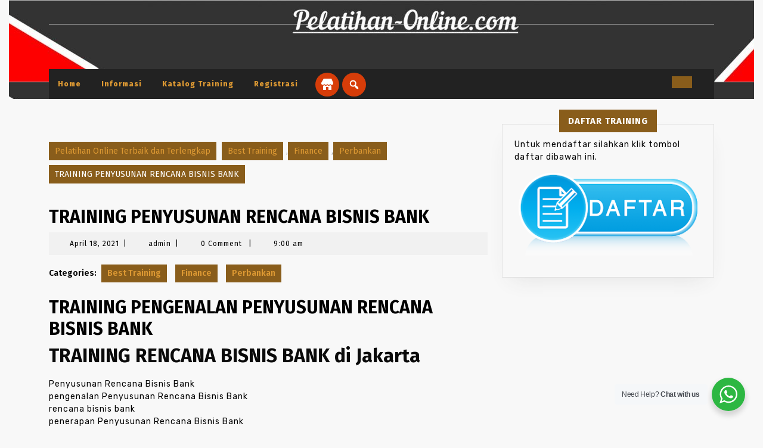

--- FILE ---
content_type: text/html; charset=UTF-8
request_url: https://www.pelatihan-online.com/training-penyusunan-rencana-bisnis-bank/
body_size: 19359
content:
<!DOCTYPE html>

<html lang="id">

	<head>
	  	<meta charset="UTF-8">
	  	<meta name="viewport" content="width=device-width">
	  	<meta name='robots' content='index, follow, max-image-preview:large, max-snippet:-1, max-video-preview:-1' />

	<!-- This site is optimized with the Yoast SEO plugin v26.6 - https://yoast.com/wordpress/plugins/seo/ -->
	<title>TRAINING PENYUSUNAN RENCANA BISNIS BANK | Pelatihan Online Terbaik dan Terlengkap</title>
	<link rel="canonical" href="https://www.pelatihan-online.com/training-penyusunan-rencana-bisnis-bank/" />
	<meta property="og:locale" content="id_ID" />
	<meta property="og:type" content="article" />
	<meta property="og:title" content="TRAINING PENYUSUNAN RENCANA BISNIS BANK | Pelatihan Online Terbaik dan Terlengkap" />
	<meta property="og:description" content="TRAINING PENGENALAN PENYUSUNAN RENCANA BISNIS BANK TRAINING RENCANA BISNIS BANK di Jakarta Penyusunan Rencana Bisnis Bank pengenalan Penyusunan Rencana Bisnis Bank rencana bisnis bank penerapan Penyusunan Rencana Bisnis Bank DESCRIPTION pelatihan rencana bisnis bank terbaru Perbankan wajib menyusun RBB secara obyektif, menerapkan manajemen risiko yang efektif dan tata kelola yang baik sehingga kinerja dan kesehatannya [&hellip;]" />
	<meta property="og:url" content="https://www.pelatihan-online.com/training-penyusunan-rencana-bisnis-bank/" />
	<meta property="og:site_name" content="Pelatihan Online Terbaik dan Terlengkap" />
	<meta property="article:published_time" content="2021-04-18T02:00:21+00:00" />
	<meta property="article:modified_time" content="2022-12-30T14:49:42+00:00" />
	<meta name="author" content="admin" />
	<meta name="twitter:card" content="summary_large_image" />
	<meta name="twitter:label1" content="Ditulis oleh" />
	<meta name="twitter:data1" content="admin" />
	<meta name="twitter:label2" content="Estimasi waktu membaca" />
	<meta name="twitter:data2" content="3 menit" />
	<script type="application/ld+json" class="yoast-schema-graph">{"@context":"https://schema.org","@graph":[{"@type":"Article","@id":"https://www.pelatihan-online.com/training-penyusunan-rencana-bisnis-bank/#article","isPartOf":{"@id":"https://www.pelatihan-online.com/training-penyusunan-rencana-bisnis-bank/"},"author":{"name":"admin","@id":"https://www.pelatihan-online.com/#/schema/person/29aed5c6dd4ca89bccbd6a1fae9b9d86"},"headline":"TRAINING PENYUSUNAN RENCANA BISNIS BANK","datePublished":"2021-04-18T02:00:21+00:00","dateModified":"2022-12-30T14:49:42+00:00","mainEntityOfPage":{"@id":"https://www.pelatihan-online.com/training-penyusunan-rencana-bisnis-bank/"},"wordCount":355,"commentCount":0,"publisher":{"@id":"https://www.pelatihan-online.com/#organization"},"keywords":["pelatihan Penyusunan Rencana Bisnis Bank bali","training penerapan Penyusunan Rencana Bisnis Bank bandung","training pengenalan Penyusunan Rencana Bisnis Bank jogja","training Penyusunan Rencana Bisnis Bank jakarta","training rencana bisnis bank surabaya"],"articleSection":["Best Training","Finance","Perbankan"],"inLanguage":"id"},{"@type":"WebPage","@id":"https://www.pelatihan-online.com/training-penyusunan-rencana-bisnis-bank/","url":"https://www.pelatihan-online.com/training-penyusunan-rencana-bisnis-bank/","name":"TRAINING PENYUSUNAN RENCANA BISNIS BANK | Pelatihan Online Terbaik dan Terlengkap","isPartOf":{"@id":"https://www.pelatihan-online.com/#website"},"datePublished":"2021-04-18T02:00:21+00:00","dateModified":"2022-12-30T14:49:42+00:00","breadcrumb":{"@id":"https://www.pelatihan-online.com/training-penyusunan-rencana-bisnis-bank/#breadcrumb"},"inLanguage":"id","potentialAction":[{"@type":"ReadAction","target":["https://www.pelatihan-online.com/training-penyusunan-rencana-bisnis-bank/"]}]},{"@type":"BreadcrumbList","@id":"https://www.pelatihan-online.com/training-penyusunan-rencana-bisnis-bank/#breadcrumb","itemListElement":[{"@type":"ListItem","position":1,"name":"Home","item":"https://www.pelatihan-online.com/"},{"@type":"ListItem","position":2,"name":"TRAINING PENYUSUNAN RENCANA BISNIS BANK"}]},{"@type":"WebSite","@id":"https://www.pelatihan-online.com/#website","url":"https://www.pelatihan-online.com/","name":"pelatihan-online.com","description":"Pelatihan Online Terbaik","publisher":{"@id":"https://www.pelatihan-online.com/#organization"},"alternateName":"surya-training.com","potentialAction":[{"@type":"SearchAction","target":{"@type":"EntryPoint","urlTemplate":"https://www.pelatihan-online.com/?s={search_term_string}"},"query-input":{"@type":"PropertyValueSpecification","valueRequired":true,"valueName":"search_term_string"}}],"inLanguage":"id"},{"@type":"Organization","@id":"https://www.pelatihan-online.com/#organization","name":"pelatihan online","url":"https://www.pelatihan-online.com/","logo":{"@type":"ImageObject","inLanguage":"id","@id":"https://www.pelatihan-online.com/#/schema/logo/image/","url":"https://www.pelatihan-online.com/wp-content/uploads/2020/07/Logo-Surya-Indonesia-Training-1.jpg","contentUrl":"https://www.pelatihan-online.com/wp-content/uploads/2020/07/Logo-Surya-Indonesia-Training-1.jpg","width":998,"height":621,"caption":"pelatihan online"},"image":{"@id":"https://www.pelatihan-online.com/#/schema/logo/image/"}},{"@type":"Person","@id":"https://www.pelatihan-online.com/#/schema/person/29aed5c6dd4ca89bccbd6a1fae9b9d86","name":"admin","image":{"@type":"ImageObject","inLanguage":"id","@id":"https://www.pelatihan-online.com/#/schema/person/image/","url":"https://secure.gravatar.com/avatar/005defb1d697bcfe60eab9f0624ba5fe29aefa25d667ca19788f9f6a53de01ba?s=96&d=mm&r=g","contentUrl":"https://secure.gravatar.com/avatar/005defb1d697bcfe60eab9f0624ba5fe29aefa25d667ca19788f9f6a53de01ba?s=96&d=mm&r=g","caption":"admin"},"sameAs":["https://www.pelatihan-online.com"],"url":"https://www.pelatihan-online.com/author/admin/"}]}</script>
	<!-- / Yoast SEO plugin. -->


<link rel='dns-prefetch' href='//www.googletagmanager.com' />
<link rel='dns-prefetch' href='//fonts.googleapis.com' />
<link rel="alternate" type="application/rss+xml" title="Pelatihan Online Terbaik dan Terlengkap &raquo; Feed" href="https://www.pelatihan-online.com/feed/" />
<link rel="alternate" title="oEmbed (JSON)" type="application/json+oembed" href="https://www.pelatihan-online.com/wp-json/oembed/1.0/embed?url=https%3A%2F%2Fwww.pelatihan-online.com%2Ftraining-penyusunan-rencana-bisnis-bank%2F" />
<link rel="alternate" title="oEmbed (XML)" type="text/xml+oembed" href="https://www.pelatihan-online.com/wp-json/oembed/1.0/embed?url=https%3A%2F%2Fwww.pelatihan-online.com%2Ftraining-penyusunan-rencana-bisnis-bank%2F&#038;format=xml" />
<style id='wp-img-auto-sizes-contain-inline-css' type='text/css'>
img:is([sizes=auto i],[sizes^="auto," i]){contain-intrinsic-size:3000px 1500px}
/*# sourceURL=wp-img-auto-sizes-contain-inline-css */
</style>
<link rel='stylesheet' id='dashicons-css' href='https://www.pelatihan-online.com/wp-includes/css/dashicons.min.css?ver=6.9' type='text/css' media='all' />
<link rel='stylesheet' id='post-views-counter-frontend-css' href='https://www.pelatihan-online.com/wp-content/plugins/post-views-counter/css/frontend.css?ver=1.6.1' type='text/css' media='all' />
<style id='wp-emoji-styles-inline-css' type='text/css'>

	img.wp-smiley, img.emoji {
		display: inline !important;
		border: none !important;
		box-shadow: none !important;
		height: 1em !important;
		width: 1em !important;
		margin: 0 0.07em !important;
		vertical-align: -0.1em !important;
		background: none !important;
		padding: 0 !important;
	}
/*# sourceURL=wp-emoji-styles-inline-css */
</style>
<link rel='stylesheet' id='wp-block-library-css' href='https://www.pelatihan-online.com/wp-includes/css/dist/block-library/style.min.css?ver=6.9' type='text/css' media='all' />
<style id='wp-block-library-theme-inline-css' type='text/css'>
.wp-block-audio :where(figcaption){color:#555;font-size:13px;text-align:center}.is-dark-theme .wp-block-audio :where(figcaption){color:#ffffffa6}.wp-block-audio{margin:0 0 1em}.wp-block-code{border:1px solid #ccc;border-radius:4px;font-family:Menlo,Consolas,monaco,monospace;padding:.8em 1em}.wp-block-embed :where(figcaption){color:#555;font-size:13px;text-align:center}.is-dark-theme .wp-block-embed :where(figcaption){color:#ffffffa6}.wp-block-embed{margin:0 0 1em}.blocks-gallery-caption{color:#555;font-size:13px;text-align:center}.is-dark-theme .blocks-gallery-caption{color:#ffffffa6}:root :where(.wp-block-image figcaption){color:#555;font-size:13px;text-align:center}.is-dark-theme :root :where(.wp-block-image figcaption){color:#ffffffa6}.wp-block-image{margin:0 0 1em}.wp-block-pullquote{border-bottom:4px solid;border-top:4px solid;color:currentColor;margin-bottom:1.75em}.wp-block-pullquote :where(cite),.wp-block-pullquote :where(footer),.wp-block-pullquote__citation{color:currentColor;font-size:.8125em;font-style:normal;text-transform:uppercase}.wp-block-quote{border-left:.25em solid;margin:0 0 1.75em;padding-left:1em}.wp-block-quote cite,.wp-block-quote footer{color:currentColor;font-size:.8125em;font-style:normal;position:relative}.wp-block-quote:where(.has-text-align-right){border-left:none;border-right:.25em solid;padding-left:0;padding-right:1em}.wp-block-quote:where(.has-text-align-center){border:none;padding-left:0}.wp-block-quote.is-large,.wp-block-quote.is-style-large,.wp-block-quote:where(.is-style-plain){border:none}.wp-block-search .wp-block-search__label{font-weight:700}.wp-block-search__button{border:1px solid #ccc;padding:.375em .625em}:where(.wp-block-group.has-background){padding:1.25em 2.375em}.wp-block-separator.has-css-opacity{opacity:.4}.wp-block-separator{border:none;border-bottom:2px solid;margin-left:auto;margin-right:auto}.wp-block-separator.has-alpha-channel-opacity{opacity:1}.wp-block-separator:not(.is-style-wide):not(.is-style-dots){width:100px}.wp-block-separator.has-background:not(.is-style-dots){border-bottom:none;height:1px}.wp-block-separator.has-background:not(.is-style-wide):not(.is-style-dots){height:2px}.wp-block-table{margin:0 0 1em}.wp-block-table td,.wp-block-table th{word-break:normal}.wp-block-table :where(figcaption){color:#555;font-size:13px;text-align:center}.is-dark-theme .wp-block-table :where(figcaption){color:#ffffffa6}.wp-block-video :where(figcaption){color:#555;font-size:13px;text-align:center}.is-dark-theme .wp-block-video :where(figcaption){color:#ffffffa6}.wp-block-video{margin:0 0 1em}:root :where(.wp-block-template-part.has-background){margin-bottom:0;margin-top:0;padding:1.25em 2.375em}
/*# sourceURL=/wp-includes/css/dist/block-library/theme.min.css */
</style>
<style id='classic-theme-styles-inline-css' type='text/css'>
/*! This file is auto-generated */
.wp-block-button__link{color:#fff;background-color:#32373c;border-radius:9999px;box-shadow:none;text-decoration:none;padding:calc(.667em + 2px) calc(1.333em + 2px);font-size:1.125em}.wp-block-file__button{background:#32373c;color:#fff;text-decoration:none}
/*# sourceURL=/wp-includes/css/classic-themes.min.css */
</style>
<style id='ic-price-field-ic-price-table-style-inline-css' type='text/css'>
/**
 * Note that these styles are loaded *before* editor styles, so that
 * editor-specific styles using the same selectors will take precedence.
 */
.ic-font-size-custom .price-value, .ic-font-size-custom .price-value.small-price {
    font-size: inherit;
}
/*# sourceURL=https://www.pelatihan-online.com/wp-content/plugins/ecommerce-product-catalog/modules/price/blocks/price-table/style.css */
</style>
<style id='ic-epc-image-gallery-style-inline-css' type='text/css'>
/*!
 * 
 * https://impleCode.com
 *
 * Copyright 2021 impleCode
 * Free to use under the GPLv3 license.
 * http://www.gnu.org/licenses/gpl-3.0.html
 *
 * Contributing author: Norbert Dreszer
 *
 * NOTE: DO NOT EDIT THIS FILE. FOR YOUR OWN CSS GO TO WordPress > Appearance > Additional CSS and copy the CSS that you want to modify there.
 */

.wp-block-ic-epc-image-gallery {
    display: table;
}

.wp-block-ic-epc-image-gallery.alignfull, .wp-block-ic-epc-image-gallery.alignwide {
    display: block;
}
/*# sourceURL=https://www.pelatihan-online.com/wp-content/plugins/ecommerce-product-catalog/includes/blocks/image-gallery/style.css */
</style>
<link rel='stylesheet' id='nta-css-popup-css' href='https://www.pelatihan-online.com/wp-content/plugins/wp-whatsapp/assets/dist/css/style.css?ver=6.9' type='text/css' media='all' />
<link rel='stylesheet' id='al_product_styles-css' href='https://www.pelatihan-online.com/wp-content/plugins/ecommerce-product-catalog/css/al_product.min.css?timestamp=1766585524&#038;ver=6.9' type='text/css' media='all' />
<link rel='stylesheet' id='ic_blocks-css' href='https://www.pelatihan-online.com/wp-content/plugins/ecommerce-product-catalog/includes/blocks/ic-blocks.min.css?timestamp=1766585524&#038;ver=6.9' type='text/css' media='all' />
<style id='global-styles-inline-css' type='text/css'>
:root{--wp--preset--aspect-ratio--square: 1;--wp--preset--aspect-ratio--4-3: 4/3;--wp--preset--aspect-ratio--3-4: 3/4;--wp--preset--aspect-ratio--3-2: 3/2;--wp--preset--aspect-ratio--2-3: 2/3;--wp--preset--aspect-ratio--16-9: 16/9;--wp--preset--aspect-ratio--9-16: 9/16;--wp--preset--color--black: #000000;--wp--preset--color--cyan-bluish-gray: #abb8c3;--wp--preset--color--white: #ffffff;--wp--preset--color--pale-pink: #f78da7;--wp--preset--color--vivid-red: #cf2e2e;--wp--preset--color--luminous-vivid-orange: #ff6900;--wp--preset--color--luminous-vivid-amber: #fcb900;--wp--preset--color--light-green-cyan: #7bdcb5;--wp--preset--color--vivid-green-cyan: #00d084;--wp--preset--color--pale-cyan-blue: #8ed1fc;--wp--preset--color--vivid-cyan-blue: #0693e3;--wp--preset--color--vivid-purple: #9b51e0;--wp--preset--gradient--vivid-cyan-blue-to-vivid-purple: linear-gradient(135deg,rgb(6,147,227) 0%,rgb(155,81,224) 100%);--wp--preset--gradient--light-green-cyan-to-vivid-green-cyan: linear-gradient(135deg,rgb(122,220,180) 0%,rgb(0,208,130) 100%);--wp--preset--gradient--luminous-vivid-amber-to-luminous-vivid-orange: linear-gradient(135deg,rgb(252,185,0) 0%,rgb(255,105,0) 100%);--wp--preset--gradient--luminous-vivid-orange-to-vivid-red: linear-gradient(135deg,rgb(255,105,0) 0%,rgb(207,46,46) 100%);--wp--preset--gradient--very-light-gray-to-cyan-bluish-gray: linear-gradient(135deg,rgb(238,238,238) 0%,rgb(169,184,195) 100%);--wp--preset--gradient--cool-to-warm-spectrum: linear-gradient(135deg,rgb(74,234,220) 0%,rgb(151,120,209) 20%,rgb(207,42,186) 40%,rgb(238,44,130) 60%,rgb(251,105,98) 80%,rgb(254,248,76) 100%);--wp--preset--gradient--blush-light-purple: linear-gradient(135deg,rgb(255,206,236) 0%,rgb(152,150,240) 100%);--wp--preset--gradient--blush-bordeaux: linear-gradient(135deg,rgb(254,205,165) 0%,rgb(254,45,45) 50%,rgb(107,0,62) 100%);--wp--preset--gradient--luminous-dusk: linear-gradient(135deg,rgb(255,203,112) 0%,rgb(199,81,192) 50%,rgb(65,88,208) 100%);--wp--preset--gradient--pale-ocean: linear-gradient(135deg,rgb(255,245,203) 0%,rgb(182,227,212) 50%,rgb(51,167,181) 100%);--wp--preset--gradient--electric-grass: linear-gradient(135deg,rgb(202,248,128) 0%,rgb(113,206,126) 100%);--wp--preset--gradient--midnight: linear-gradient(135deg,rgb(2,3,129) 0%,rgb(40,116,252) 100%);--wp--preset--font-size--small: 13px;--wp--preset--font-size--medium: 20px;--wp--preset--font-size--large: 36px;--wp--preset--font-size--x-large: 42px;--wp--preset--spacing--20: 0.44rem;--wp--preset--spacing--30: 0.67rem;--wp--preset--spacing--40: 1rem;--wp--preset--spacing--50: 1.5rem;--wp--preset--spacing--60: 2.25rem;--wp--preset--spacing--70: 3.38rem;--wp--preset--spacing--80: 5.06rem;--wp--preset--shadow--natural: 6px 6px 9px rgba(0, 0, 0, 0.2);--wp--preset--shadow--deep: 12px 12px 50px rgba(0, 0, 0, 0.4);--wp--preset--shadow--sharp: 6px 6px 0px rgba(0, 0, 0, 0.2);--wp--preset--shadow--outlined: 6px 6px 0px -3px rgb(255, 255, 255), 6px 6px rgb(0, 0, 0);--wp--preset--shadow--crisp: 6px 6px 0px rgb(0, 0, 0);}:where(.is-layout-flex){gap: 0.5em;}:where(.is-layout-grid){gap: 0.5em;}body .is-layout-flex{display: flex;}.is-layout-flex{flex-wrap: wrap;align-items: center;}.is-layout-flex > :is(*, div){margin: 0;}body .is-layout-grid{display: grid;}.is-layout-grid > :is(*, div){margin: 0;}:where(.wp-block-columns.is-layout-flex){gap: 2em;}:where(.wp-block-columns.is-layout-grid){gap: 2em;}:where(.wp-block-post-template.is-layout-flex){gap: 1.25em;}:where(.wp-block-post-template.is-layout-grid){gap: 1.25em;}.has-black-color{color: var(--wp--preset--color--black) !important;}.has-cyan-bluish-gray-color{color: var(--wp--preset--color--cyan-bluish-gray) !important;}.has-white-color{color: var(--wp--preset--color--white) !important;}.has-pale-pink-color{color: var(--wp--preset--color--pale-pink) !important;}.has-vivid-red-color{color: var(--wp--preset--color--vivid-red) !important;}.has-luminous-vivid-orange-color{color: var(--wp--preset--color--luminous-vivid-orange) !important;}.has-luminous-vivid-amber-color{color: var(--wp--preset--color--luminous-vivid-amber) !important;}.has-light-green-cyan-color{color: var(--wp--preset--color--light-green-cyan) !important;}.has-vivid-green-cyan-color{color: var(--wp--preset--color--vivid-green-cyan) !important;}.has-pale-cyan-blue-color{color: var(--wp--preset--color--pale-cyan-blue) !important;}.has-vivid-cyan-blue-color{color: var(--wp--preset--color--vivid-cyan-blue) !important;}.has-vivid-purple-color{color: var(--wp--preset--color--vivid-purple) !important;}.has-black-background-color{background-color: var(--wp--preset--color--black) !important;}.has-cyan-bluish-gray-background-color{background-color: var(--wp--preset--color--cyan-bluish-gray) !important;}.has-white-background-color{background-color: var(--wp--preset--color--white) !important;}.has-pale-pink-background-color{background-color: var(--wp--preset--color--pale-pink) !important;}.has-vivid-red-background-color{background-color: var(--wp--preset--color--vivid-red) !important;}.has-luminous-vivid-orange-background-color{background-color: var(--wp--preset--color--luminous-vivid-orange) !important;}.has-luminous-vivid-amber-background-color{background-color: var(--wp--preset--color--luminous-vivid-amber) !important;}.has-light-green-cyan-background-color{background-color: var(--wp--preset--color--light-green-cyan) !important;}.has-vivid-green-cyan-background-color{background-color: var(--wp--preset--color--vivid-green-cyan) !important;}.has-pale-cyan-blue-background-color{background-color: var(--wp--preset--color--pale-cyan-blue) !important;}.has-vivid-cyan-blue-background-color{background-color: var(--wp--preset--color--vivid-cyan-blue) !important;}.has-vivid-purple-background-color{background-color: var(--wp--preset--color--vivid-purple) !important;}.has-black-border-color{border-color: var(--wp--preset--color--black) !important;}.has-cyan-bluish-gray-border-color{border-color: var(--wp--preset--color--cyan-bluish-gray) !important;}.has-white-border-color{border-color: var(--wp--preset--color--white) !important;}.has-pale-pink-border-color{border-color: var(--wp--preset--color--pale-pink) !important;}.has-vivid-red-border-color{border-color: var(--wp--preset--color--vivid-red) !important;}.has-luminous-vivid-orange-border-color{border-color: var(--wp--preset--color--luminous-vivid-orange) !important;}.has-luminous-vivid-amber-border-color{border-color: var(--wp--preset--color--luminous-vivid-amber) !important;}.has-light-green-cyan-border-color{border-color: var(--wp--preset--color--light-green-cyan) !important;}.has-vivid-green-cyan-border-color{border-color: var(--wp--preset--color--vivid-green-cyan) !important;}.has-pale-cyan-blue-border-color{border-color: var(--wp--preset--color--pale-cyan-blue) !important;}.has-vivid-cyan-blue-border-color{border-color: var(--wp--preset--color--vivid-cyan-blue) !important;}.has-vivid-purple-border-color{border-color: var(--wp--preset--color--vivid-purple) !important;}.has-vivid-cyan-blue-to-vivid-purple-gradient-background{background: var(--wp--preset--gradient--vivid-cyan-blue-to-vivid-purple) !important;}.has-light-green-cyan-to-vivid-green-cyan-gradient-background{background: var(--wp--preset--gradient--light-green-cyan-to-vivid-green-cyan) !important;}.has-luminous-vivid-amber-to-luminous-vivid-orange-gradient-background{background: var(--wp--preset--gradient--luminous-vivid-amber-to-luminous-vivid-orange) !important;}.has-luminous-vivid-orange-to-vivid-red-gradient-background{background: var(--wp--preset--gradient--luminous-vivid-orange-to-vivid-red) !important;}.has-very-light-gray-to-cyan-bluish-gray-gradient-background{background: var(--wp--preset--gradient--very-light-gray-to-cyan-bluish-gray) !important;}.has-cool-to-warm-spectrum-gradient-background{background: var(--wp--preset--gradient--cool-to-warm-spectrum) !important;}.has-blush-light-purple-gradient-background{background: var(--wp--preset--gradient--blush-light-purple) !important;}.has-blush-bordeaux-gradient-background{background: var(--wp--preset--gradient--blush-bordeaux) !important;}.has-luminous-dusk-gradient-background{background: var(--wp--preset--gradient--luminous-dusk) !important;}.has-pale-ocean-gradient-background{background: var(--wp--preset--gradient--pale-ocean) !important;}.has-electric-grass-gradient-background{background: var(--wp--preset--gradient--electric-grass) !important;}.has-midnight-gradient-background{background: var(--wp--preset--gradient--midnight) !important;}.has-small-font-size{font-size: var(--wp--preset--font-size--small) !important;}.has-medium-font-size{font-size: var(--wp--preset--font-size--medium) !important;}.has-large-font-size{font-size: var(--wp--preset--font-size--large) !important;}.has-x-large-font-size{font-size: var(--wp--preset--font-size--x-large) !important;}
:where(.wp-block-post-template.is-layout-flex){gap: 1.25em;}:where(.wp-block-post-template.is-layout-grid){gap: 1.25em;}
:where(.wp-block-term-template.is-layout-flex){gap: 1.25em;}:where(.wp-block-term-template.is-layout-grid){gap: 1.25em;}
:where(.wp-block-columns.is-layout-flex){gap: 2em;}:where(.wp-block-columns.is-layout-grid){gap: 2em;}
:root :where(.wp-block-pullquote){font-size: 1.5em;line-height: 1.6;}
/*# sourceURL=global-styles-inline-css */
</style>
<link rel='stylesheet' id='cforms2-css' href='https://www.pelatihan-online.com/wp-content/plugins/cforms2/styling/grey_blocks.css?ver=15.0.8' type='text/css' media='all' />
<link rel='stylesheet' id='ez-toc-css' href='https://www.pelatihan-online.com/wp-content/plugins/easy-table-of-contents/assets/css/screen.min.css?ver=2.0.79.2' type='text/css' media='all' />
<style id='ez-toc-inline-css' type='text/css'>
div#ez-toc-container .ez-toc-title {font-size: 120%;}div#ez-toc-container .ez-toc-title {font-weight: 500;}div#ez-toc-container ul li , div#ez-toc-container ul li a {font-size: 95%;}div#ez-toc-container ul li , div#ez-toc-container ul li a {font-weight: 500;}div#ez-toc-container nav ul ul li {font-size: 90%;}.ez-toc-box-title {font-weight: bold; margin-bottom: 10px; text-align: center; text-transform: uppercase; letter-spacing: 1px; color: #666; padding-bottom: 5px;position:absolute;top:-4%;left:5%;background-color: inherit;transition: top 0.3s ease;}.ez-toc-box-title.toc-closed {top:-25%;}
.ez-toc-container-direction {direction: ltr;}.ez-toc-counter ul{counter-reset: item ;}.ez-toc-counter nav ul li a::before {content: counters(item, '.', decimal) '. ';display: inline-block;counter-increment: item;flex-grow: 0;flex-shrink: 0;margin-right: .2em; float: left; }.ez-toc-widget-direction {direction: ltr;}.ez-toc-widget-container ul{counter-reset: item ;}.ez-toc-widget-container nav ul li a::before {content: counters(item, '.', decimal) '. ';display: inline-block;counter-increment: item;flex-grow: 0;flex-shrink: 0;margin-right: .2em; float: left; }
/*# sourceURL=ez-toc-inline-css */
</style>
<link rel='stylesheet' id='vw-ecommerce-store-font-css' href='//fonts.googleapis.com/css?family=ABeeZee%3Aital%400%3B1%7CAbril+Fatface%7CAcme%7CAlfa+Slab+One%7CAllura%7CAnton%7CArchitects+Daughter%7CArchivo%3Aital%2Cwght%400%2C100%3B0%2C200%3B0%2C300%3B0%2C400%3B0%2C500%3B0%2C600%3B0%2C700%3B0%2C800%3B0%2C900%3B1%2C100%3B1%2C200%3B1%2C300%3B1%2C400%3B1%2C500%3B1%2C600%3B1%2C700%3B1%2C800%3B1%2C900%7CArimo%3Aital%2Cwght%400%2C400%3B0%2C500%3B0%2C600%3B0%2C700%3B1%2C400%3B1%2C500%3B1%2C600%3B1%2C700%7CArsenal%3Aital%2Cwght%400%2C400%3B0%2C700%3B1%2C400%3B1%2C700%7CArvo%3Aital%2Cwght%400%2C400%3B0%2C700%3B1%2C400%3B1%2C700%7CAlegreya+Sans%3Aital%2Cwght%400%2C100%3B0%2C300%3B0%2C400%3B0%2C500%3B0%2C700%3B0%2C800%3B0%2C900%3B1%2C100%3B1%2C300%3B1%2C400%3B1%2C500%3B1%2C700%3B1%2C800%3B1%2C900%7CAsap%3Aital%2Cwght%400%2C100%3B0%2C200%3B0%2C300%3B0%2C400%3B0%2C500%3B0%2C600%3B0%2C700%3B0%2C800%3B0%2C900%3B1%2C100%3B1%2C200%3B1%2C300%3B1%2C400%3B1%2C500%3B1%2C600%3B1%2C700%3B1%2C800%3B1%2C900%7CAssistant%3Awght%40200%3B300%3B400%3B500%3B600%3B700%3B800%7CAveria+Serif+Libre%3Aital%2Cwght%400%2C300%3B0%2C400%3B0%2C700%3B1%2C300%3B1%2C400%3B1%2C700%7CBangers%7CBoogaloo%7CBad+Script%7CBarlow+Condensed%3Aital%2Cwght%400%2C100%3B0%2C200%3B0%2C300%3B0%2C400%3B0%2C500%3B0%2C600%3B0%2C700%3B0%2C800%3B0%2C900%3B1%2C100%3B1%2C200%3B1%2C300%3B1%2C400%3B1%2C500%3B1%2C600%3B1%2C700%3B1%2C800%3B1%2C900%7CBitter%3Aital%2Cwght%400%2C100%3B0%2C200%3B0%2C300%3B0%2C400%3B0%2C500%3B0%2C600%3B0%2C700%3B0%2C800%3B0%2C900%3B1%2C100%3B1%2C200%3B1%2C300%3B1%2C400%3B1%2C500%3B1%2C600%3B1%2C700%3B1%2C800%3B1%2C900%7CBree+Serif%7CBenchNine%3Awght%40300%3B400%3B700%7CCabin%3Aital%2Cwght%400%2C400%3B0%2C500%3B0%2C600%3B0%2C700%3B1%2C400%3B1%2C500%3B1%2C600%3B1%2C700%7CCardo%3Aital%2Cwght%400%2C400%3B0%2C700%3B1%2C400%7CCourgette%7CCaveat+Brush%7CCherry+Swash%3Awght%40400%3B700%7CCormorant+Garamond%3Aital%2Cwght%400%2C300%3B0%2C400%3B0%2C500%3B0%2C600%3B0%2C700%3B1%2C300%3B1%2C400%3B1%2C500%3B1%2C600%3B1%2C700%7CCrimson+Text%3Aital%2Cwght%400%2C400%3B0%2C600%3B0%2C700%3B1%2C400%3B1%2C600%3B1%2C700%7CCuprum%3Aital%2Cwght%400%2C400%3B0%2C500%3B0%2C600%3B0%2C700%3B1%2C400%3B1%2C500%3B1%2C600%3B1%2C700%7CCookie%7CComing+Soon%7CCharm%3Awght%40400%3B700%7CChewy%7CDays+One%7CDM+Serif+Display%3Aital%400%3B1%7CDosis%3Awght%40200%3B300%3B400%3B500%3B600%3B700%3B800%7CEB+Garamond%3Aital%2Cwght%400%2C400%3B0%2C500%3B0%2C600%3B0%2C700%3B0%2C800%3B1%2C400%3B1%2C500%3B1%2C600%3B1%2C700%3B1%2C800%7CEconomica%3Aital%2Cwght%400%2C400%3B0%2C700%3B1%2C400%3B1%2C700%7CExo+2%3Aital%2Cwght%400%2C100%3B0%2C200%3B0%2C300%3B0%2C400%3B0%2C500%3B0%2C600%3B0%2C700%3B0%2C800%3B0%2C900%3B1%2C100%3B1%2C200%3B1%2C400%3B1%2C500%3B1%2C600%3B1%2C700%3B1%2C800%3B1%2C900%7CFira+Sans%3Aital%2Cwght%400%2C100%3B0%2C200%3B0%2C300%3B0%2C400%3B0%2C500%3B0%2C600%3B0%2C700%3B0%2C800%3B0%2C900%3B1%2C100%3B1%2C200%3B1%2C300%3B1%2C400%3B1%2C500%3B1%2C600%3B1%2C700%3B1%2C800%3B1%2C900%7CFredoka+One%7CFjalla+One%7CFrank+Ruhl+Libre%3Awght%40300%3B400%3B500%3B700%3B900%7CGabriela%7CGloria+Hallelujah%7CGreat+Vibes%7CHandlee%7CHammersmith+One%7CHeebo%3Awght%40100%3B200%3B300%3B400%3B500%3B600%3B700%3B800%3B900%7CHind%3Awght%40300%3B400%3B500%3B600%3B700%7CInconsolata%3Awght%40200%3B300%3B400%3B500%3B600%3B700%3B800%3B900%7CIndie+Flower%7CIM+Fell+English+SC%7CJulius+Sans+One%7CJomhuria%7CJosefin+Slab%3Aital%2Cwght%400%2C100%3B0%2C200%3B0%2C300%3B0%2C400%3B0%2C500%3B0%2C600%3B0%2C700%3B1%2C100%3B1%2C200%3B1%2C300%3B1%2C400%3B1%2C500%3B1%2C600%3B1%2C700%7CJosefin+Sans%3Aital%2Cwght%400%2C100%3B0%2C200%3B0%2C300%3B0%2C400%3B0%2C500%3B0%2C600%3B0%2C700%3B1%2C100%3B1%2C200%3B1%2C300%3B1%2C400%3B1%2C500%3B1%2C600%3B1%2C700%7CJost%3Aital%2Cwght%400%2C100%3B0%2C200%3B0%2C300%3B0%2C400%3B0%2C500%3B0%2C600%3B0%2C700%3B0%2C800%3B0%2C900%3B1%2C100%3B1%2C200%3B1%2C300%3B1%2C400%3B1%2C500%3B1%2C600%3B1%2C700%3B1%2C800%3B1%2C900%7CKanit%3Aital%2Cwght%400%2C100%3B0%2C200%3B0%2C300%3B0%2C400%3B0%2C500%3B0%2C600%3B0%2C700%3B0%2C800%3B0%2C900%3B1%2C100%3B1%2C200%3B1%2C300%3B1%2C400%3B1%2C500%3B1%2C600%3B1%2C700%3B1%2C800%3B1%2C900%7CKaushan+Script%7CKrub%3Aital%2Cwght%400%2C200%3B0%2C300%3B0%2C400%3B0%2C500%3B0%2C600%3B0%2C700%3B1%2C200%3B1%2C300%3B1%2C400%3B1%2C500%3B1%2C600%3B1%2C700%7CLato%3Aital%2Cwght%400%2C100%3B0%2C300%3B0%2C400%3B0%2C700%3B0%2C900%3B1%2C100%3B1%2C300%3B1%2C400%3B1%2C700%3B1%2C900%7CLora%3Aital%2Cwght%400%2C400%3B0%2C500%3B0%2C600%3B0%2C700%3B1%2C400%3B1%2C500%3B1%2C600%3B1%2C700%7CLibre+Baskerville%3Aital%2Cwght%400%2C400%3B0%2C700%3B1%2C400%7CLiterata%3Aital%2Copsz%2Cwght%400%2C7..72%2C200%3B0%2C7..72%2C300%3B0%2C7..72%2C400%3B0%2C7..72%2C500%3B0%2C7..72%2C600%3B0%2C7..72%2C700%3B0%2C7..72%2C800%3B0%2C7..72%2C900%3B1%2C7..72%2C200%3B1%2C7..72%2C300%3B1%2C7..72%2C400%3B1%2C7..72%2C500%3B1%2C7..72%2C600%3B1%2C7..72%2C700%3B1%2C7..72%2C800%3B1%2C7..72%2C900%7CLobster%7CLobster+Two%3Aital%2Cwght%400%2C400%3B0%2C700%3B1%2C400%3B1%2C700%7CMerriweather%3Aital%2Cwght%400%2C300%3B0%2C400%3B0%2C700%3B0%2C900%3B1%2C300%3B1%2C400%3B1%2C700%3B1%2C900%7CMarck+Script%7CMarcellus%7CMerienda+One%7CMonda%3Awght%40400%3B700%7CMontserrat%3Aital%2Cwght%400%2C100%3B0%2C200%3B0%2C300%3B0%2C400%3B0%2C500%3B0%2C600%3B0%2C700%3B0%2C800%3B0%2C900%3B1%2C100%3B1%2C200%3B1%2C300%3B1%2C400%3B1%2C500%3B1%2C600%3B1%2C700%3B1%2C800%3B1%2C900%7CMulish%3Aital%2Cwght%400%2C200%3B0%2C300%3B0%2C400%3B0%2C500%3B0%2C600%3B0%2C700%3B0%2C800%3B0%2C900%3B0%2C1000%3B1%2C200%3B1%2C300%3B1%2C400%3B1%2C500%3B1%2C600%3B1%2C700%3B1%2C800%3B1%2C900%3B1%2C1000%7CNoto+Serif%3Aital%2Cwght%400%2C400%3B0%2C700%3B1%2C400%3B1%2C700%7CNunito+Sans%3Aital%2Cwght%400%2C200%3B0%2C300%3B0%2C400%3B0%2C600%3B0%2C700%3B0%2C800%3B0%2C900%3B1%2C200%3B1%2C300%3B1%2C400%3B1%2C600%3B1%2C700%3B1%2C800%3B1%2C900%7COpen+Sans%3Aital%2Cwght%400%2C300%3B0%2C400%3B0%2C500%3B0%2C600%3B0%2C700%3B0%2C800%3B1%2C300%3B1%2C400%3B1%2C500%3B1%2C600%3B1%2C700%3B1%2C800%7COverpass%3Aital%2Cwght%400%2C100%3B0%2C200%3B0%2C300%3B0%2C400%3B0%2C500%3B0%2C600%3B0%2C700%3B0%2C800%3B0%2C900%3B1%2C100%3B1%2C200%3B1%2C300%3B1%2C400%3B1%2C500%3B1%2C600%3B1%2C700%3B1%2C800%3B1%2C900%7COverpass+Mono%3Awght%40300%3B400%3B500%3B600%3B700%7COxygen%3Awght%40300%3B400%3B700%7COswald%3Awght%40200%3B300%3B400%3B500%3B600%3B700%7COrbitron%3Awght%40400%3B500%3B600%3B700%3B800%3B900%7CPatua+One%7CPacifico%7CPadauk%3Awght%40400%3B700%7CPlayball%7CPlayfair+Display%3Aital%2Cwght%400%2C400%3B0%2C500%3B0%2C600%3B0%2C700%3B0%2C800%3B0%2C900%3B1%2C400%3B1%2C500%3B1%2C600%3B1%2C700%3B1%2C800%3B1%2C900%7CPrompt%3Aital%2Cwght%400%2C100%3B0%2C200%3B0%2C300%3B0%2C400%3B0%2C500%3B0%2C600%3B0%2C700%3B0%2C800%3B0%2C900%3B1%2C100%3B1%2C200%3B1%2C300%3B1%2C400%3B1%2C500%3B1%2C600%3B1%2C700%3B1%2C800%3B1%2C900%7CPT+Sans%3Aital%2Cwght%400%2C400%3B0%2C700%3B1%2C400%3B1%2C700%7CPT+Serif%3Aital%2Cwght%400%2C400%3B0%2C700%3B1%2C400%3B1%2C700%7CPhilosopher%3Aital%2Cwght%400%2C400%3B0%2C700%3B1%2C400%3B1%2C700%7CPermanent+Marker%7CPoiret+One%7CPoppins%3Aital%2Cwght%400%2C100%3B0%2C200%3B0%2C300%3B0%2C400%3B0%2C500%3B0%2C600%3B0%2C700%3B0%2C800%3B0%2C900%3B1%2C100%3B1%2C200%3B1%2C300%3B1%2C400%3B1%2C500%3B1%2C600%3B1%2C700%3B1%2C800%3B1%2C900%7CPrata%7CQuicksand%3Awght%40300%3B400%3B500%3B600%3B700%7CQuattrocento+Sans%3Aital%2Cwght%400%2C400%3B0%2C700%3B1%2C400%3B1%2C700%7CRaleway%3Aital%2Cwght%400%2C100%3B0%2C200%3B0%2C300%3B0%2C400%3B0%2C500%3B0%2C600%3B0%2C700%3B0%2C800%3B0%2C900%3B1%2C100%3B1%2C200%3B1%2C300%3B1%2C400%3B1%2C500%3B1%2C600%3B1%2C700%3B1%2C800%3B1%2C900%7CRubik%3Aital%2Cwght%400%2C300%3B0%2C400%3B0%2C500%3B0%2C600%3B0%2C700%3B0%2C800%3B0%2C900%3B1%2C300%3B1%2C400%3B1%2C500%3B1%2C600%3B1%2C700%3B1%2C800%3B1%2C900%7CRoboto%3Aital%2Cwght%400%2C100%3B0%2C300%3B0%2C400%3B0%2C500%3B0%2C700%3B0%2C900%3B1%2C100%3B1%2C300%3B1%2C400%3B1%2C500%3B1%2C700%3B1%2C900%7CRoboto+Condensed%3Aital%2Cwght%400%2C300%3B0%2C400%3B0%2C700%3B1%2C300%3B1%2C400%3B1%2C700%7CRokkitt%3Awght%40100%3B200%3B300%3B400%3B500%3B600%3B700%3B800%3B900%7CRopa+Sans%3Aital%400%3B1%7CRusso+One%7CRighteous%7CSaira%3Aital%2Cwght%400%2C100%3B0%2C200%3B0%2C300%3B0%2C400%3B0%2C500%3B0%2C600%3B0%2C700%3B0%2C800%3B0%2C900%3B1%2C100%3B1%2C200%3B1%2C300%3B1%2C400%3B1%2C500%3B1%2C600%3B1%2C700%3B1%2C800%3B1%2C900%7CSatisfy%7CSen%3Awght%40400%3B700%3B800%7CSource+Sans+Pro%3Aital%2Cwght%400%2C200%3B0%2C300%3B0%2C400%3B0%2C600%3B0%2C700%3B0%2C900%3B1%2C200%3B1%2C300%3B1%2C400%3B1%2C600%3B1%2C700%3B1%2C900%7CShadows+Into+Light+Two%7CShadows+Into+Light%7CSacramento%7CSail%7CShrikhand%7CStaatliches%7CStylish%7CTangerine%3Awght%40400%3B700%7CTitillium+Web%3Aital%2Cwght%400%2C200%3B0%2C300%3B0%2C400%3B0%2C600%3B0%2C700%3B0%2C900%3B1%2C200%3B1%2C300%3B1%2C400%3B1%2C600%3B1%2C700%7CTrirong%3Aital%2Cwght%400%2C100%3B0%2C200%3B0%2C300%3B0%2C400%3B0%2C500%3B0%2C600%3B0%2C700%3B0%2C800%3B0%2C900%3B1%2C100%3B1%2C200%3B1%2C300%3B1%2C400%3B1%2C500%3B1%2C600%3B1%2C700%3B1%2C800%3B1%2C900%7CUbuntu%3Aital%2Cwght%400%2C300%3B0%2C400%3B0%2C500%3B0%2C700%3B1%2C300%3B1%2C400%3B1%2C500%3B1%2C700%7CUnica+One%7CVT323%7CVarela+Round%7CVampiro+One%7CVollkorn%3Aital%2Cwght%400%2C400%3B0%2C500%3B0%2C600%3B0%2C700%3B0%2C800%3B0%2C900%3B1%2C400%3B1%2C500%3B1%2C600%3B1%2C700%3B1%2C800%3B1%2C900%7CVolkhov%3Aital%2Cwght%400%2C400%3B0%2C700%3B1%2C400%3B1%2C700%7CWork+Sans%3Aital%2Cwght%400%2C100%3B0%2C200%3B0%2C300%3B0%2C400%3B0%2C500%3B0%2C600%3B0%2C700%3B0%2C800%3B0%2C900%3B1%2C100%3B1%2C200%3B1%2C300%3B1%2C400%3B1%2C500%3B1%2C600%3B1%2C700%3B1%2C800%3B1%2C900%7CYanone+Kaffeesatz%3Awght%40200%3B300%3B400%3B500%3B600%3B700%7CZCOOL+XiaoWei&#038;ver=6.9' type='text/css' media='all' />
<link rel='stylesheet' id='vw-ecommerce-store-block-style-css' href='https://www.pelatihan-online.com/wp-content/themes/vw-ecommerce-store/assets/css/blocks.css?ver=6.9' type='text/css' media='all' />
<link rel='stylesheet' id='vw-ecommerce-store-block-patterns-style-frontend-css' href='https://www.pelatihan-online.com/wp-content/themes/vw-ecommerce-store/inc/block-patterns/css/block-frontend.css?ver=6.9' type='text/css' media='all' />
<link rel='stylesheet' id='bootstrap-style-css' href='https://www.pelatihan-online.com/wp-content/themes/vw-ecommerce-store/assets/css/bootstrap.css?ver=6.9' type='text/css' media='all' />
<link rel='stylesheet' id='vw-ecommerce-store-basic-style-css' href='https://www.pelatihan-online.com/wp-content/themes/vw-ecommerce-store/style.css?ver=6.9' type='text/css' media='all' />
<style id='vw-ecommerce-store-basic-style-inline-css' type='text/css'>
button.product-btn, .woocommerce #respond input#submit, .woocommerce a.button, .woocommerce button.button, .woocommerce input.button, .woocommerce #respond input#submit.alt, .woocommerce a.button.alt, .woocommerce button.button.alt, .woocommerce input.button.alt, span.cart-value, .search-box i, .serach_inner button, .products li:hover span.onsale, input[type="submit"], #footer .tagcloud a:hover, #sidebar .custom-social-icons i, #footer .custom-social-icons i, #footer-2, .scrollup i, #sidebar h3, .pagination .current, .pagination a:hover, #sidebar .tagcloud a:hover, #comments input[type="submit"], nav.woocommerce-MyAccount-navigation ul li, .woocommerce div.product span.onsale, .discount-btn a, #comments a.comment-reply-link, .toggle-nav i, #sidebar .widget_price_filter .ui-slider .ui-slider-range, #sidebar .widget_price_filter .ui-slider .ui-slider-handle, #sidebar .woocommerce-product-search button, #footer .widget_price_filter .ui-slider .ui-slider-range, #footer .widget_price_filter .ui-slider .ui-slider-handle, #footer .woocommerce-product-search button, .nav-previous a:hover, .nav-next a:hover, .woocommerce nav.woocommerce-pagination ul li a:hover, .woocommerce nav.woocommerce-pagination ul li span.current, #preloader, #footer .wp-block-search .wp-block-search__button, #sidebar .wp-block-search .wp-block-search__label, #sidebar .wp-block-search .wp-block-search__button,.bradcrumbs a,.bradcrumbs span,.post-categories li a,#sidebar h3, #sidebar .wp-block-search .wp-block-search__label, #sidebar .wp-block-heading,.wp-block-tag-cloud a:hover, a.wc-block-components-checkout-return-to-cart-button{background-color: #895d1b;}.wp-block-woocommerce-cart .wc-block-cart__submit-button, .wc-block-components-checkout-place-order-button, .wc-block-components-totals-coupon__button,.wc-block-components-order-summary-item__quantity{background-color: #895d1b!important;}a, #topbar .custom-social-icons i:hover, .carousel-caption1 a:hover, .carousel-caption a:hover, .products li:hover h2, #footer .custom-social-icons i:hover, #footer li a:hover, .post-main-box:hover h2, .more-btn a:hover, #sidebar ul li a:hover, .post-navigation a:hover .post-title, .post-navigation a:focus .post-title, .main-navigation a:hover, .main-navigation ul.sub-menu a:hover, .entry-content a, .sidebar .textwidget p a, .textwidget p a, #comments p a, .slider .inner_carousel p a, .post-navigation a:hover, .post-navigation a:focus, #sidebar a.custom_read_more:hover, #footer a.custom_read_more:hover, .post-main-box:hover h2 a, .post-main-box:hover .entry-date a, .post-main-box:hover .entry-author a, .post-main-box:hover .more-btn a, .single-post .post-info:hover .entry-date a, .single-post .post-info:hover .entry-author a, .logo .site-title a:hover, .account a:hover, span.cart_no i:hover, #slider .inner_carousel h1 a:hover,#footer .wp-block-button.aligncenter, .wp-block-calendar a, #footer .wp-block-button.aligncenter, .wp-block-calendar a:hover{color: #895d1b;}.wp-block-button .wp-block-button__link:hover{color: #895d1b!important;}.carousel-caption1 a:hover, .carousel-caption a:hover, .more-btn a:hover, #sidebar a.custom_read_more:hover, #footer a.custom_read_more:hover, .wp-block-button .wp-block-button__link:hover, .post-main-box:hover .more-btn a{border-color: #895d1b;}#serv-section hr, .main-navigation ul ul{border-top-color: #895d1b;}#footer h3:after, .main-navigation ul ul, .header-fixed, #footer .wp-block-search .wp-block-search__label:after{border-bottom-color: #895d1b;}span.cart-value:before{border-right-color: #895d1b;}body{width: 100%;padding-right: 15px;padding-left: 15px;margin-right: auto;margin-left: auto;}.scrollup i{right: 30px;}.scrollup.left i{left: 30px;}#slider img{opacity:0.5}#slider .carousel-caption, #slider .inner_carousel, #slider .inner_carousel h1{text-align:left; left:15%; right:30%; top:45%;}.post-main-box{}@media screen and (max-width:575px) {.lower-header{display:block;} }@media screen and (max-width:575px) {.header-fixed{position:fixed;} }@media screen and (max-width:575px) {#slider{display:block;} }@media screen and (max-width:575px) {#sidebar{display:block;} }.scrollup i{visibility:hidden !important;} @media screen and (max-width:575px) {.scrollup i{visibility:visible !important;} }.main-navigation a{font-weight: 800;}.main-navigation a{text-transform:Capitalize;}.main-navigation a{color: #ffffff;}.lower-header{padding-top: 20px; padding-bottom: 20px;}.main-navigation a{}.header-fixed{padding: 20px;}.post-main-box .more-btn a{border: 2px solid #222222;margin:10px 0; padding:10px;}.post-main-box .more-btn{margin:0px 0; display:inline-block;}.post-main-box .more-btn a{font-size: 14;}.post-main-box .more-btn a{text-transform:Uppercase;}.post-main-box .more-btn a{letter-spacing: ;}.copyright .widget i{font-size: 16px;}#footer h3, #footer h3 .wp-block-search .wp-block-search__label{text-align: left;}#footer li{text-align: left;}#footer{background-attachment: scroll !important;}#footer{background-position: center center!important;}#footer h3, a.rsswidget.rss-widget-title{letter-spacing: 1px;}#footer h3, a.rsswidget.rss-widget-title{font-size: 25px;}#footer h3{text-transform:Capitalize;}#footer{}.scrollup i{border-radius: 23px;}#sidebar .custom-social-icons i, #footer .custom-social-icons i{font-size: 20px;}#sidebar .custom-social-icons i, #footer .custom-social-icons i{padding: 20px;}#sidebar .custom-social-icons i, #footer .custom-social-icons i{width: 20px;}#sidebar .custom-social-icons i, #footer .custom-social-icons i{height: 20px;}#sidebar .custom-social-icons i, #footer .custom-social-icons i{border-radius: 7px;}.woocommerce ul.products li.product .onsale{left: -10px; right: auto;}.home-page-header{background-color: #ffffff;}@media screen and (max-width:575px){
			#preloader{display:none !important;} }@media screen and (min-width:768px) {.bradcrumbs{text-align:start;}}

        .home-page-header{
			background-image:url('https://www.pelatihan-online.com/wp-content/uploads/2020/08/cropped-1596438314705_pelatihan-online-desain-header-scaled-1.jpg');
			background-position: center top;
		}
/*# sourceURL=vw-ecommerce-store-basic-style-inline-css */
</style>
<link rel='stylesheet' id='font-awesome-css-css' href='https://www.pelatihan-online.com/wp-content/themes/vw-ecommerce-store/assets/css/fontawesome-all.css?ver=6.9' type='text/css' media='all' />
<link rel='stylesheet' id='animate-css-css' href='https://www.pelatihan-online.com/wp-content/themes/vw-ecommerce-store/assets/css/animate.css?ver=6.9' type='text/css' media='all' />
<script type="text/javascript" src="https://www.pelatihan-online.com/wp-includes/js/jquery/jquery.min.js?ver=3.7.1" id="jquery-core-js"></script>
<script type="text/javascript" src="https://www.pelatihan-online.com/wp-includes/js/jquery/jquery-migrate.min.js?ver=3.4.1" id="jquery-migrate-js"></script>
<script type="text/javascript" id="cforms2-js-extra">
/* <![CDATA[ */
var cforms2_ajax = {"url":"https://www.pelatihan-online.com/wp-admin/admin-ajax.php","nonces":{"submitcform":"7cab27907f"}};
//# sourceURL=cforms2-js-extra
/* ]]> */
</script>
<script type="text/javascript" src="https://www.pelatihan-online.com/wp-content/plugins/cforms2/js/cforms.js?ver=15.0.8" id="cforms2-js"></script>
<script type="text/javascript" src="https://www.pelatihan-online.com/wp-content/themes/vw-ecommerce-store/assets/js/custom.js?ver=6.9" id="vw-ecommerce-store-custom-scripts-js"></script>
<script type="text/javascript" src="https://www.pelatihan-online.com/wp-content/themes/vw-ecommerce-store/assets/js/wow.js?ver=6.9" id="jquery-wow-js"></script>

<!-- Potongan tag Google (gtag.js) ditambahkan oleh Site Kit -->
<!-- Snippet Google Analytics telah ditambahkan oleh Site Kit -->
<script type="text/javascript" src="https://www.googletagmanager.com/gtag/js?id=GT-KD72Q8BN" id="google_gtagjs-js" async></script>
<script type="text/javascript" id="google_gtagjs-js-after">
/* <![CDATA[ */
window.dataLayer = window.dataLayer || [];function gtag(){dataLayer.push(arguments);}
gtag("set","linker",{"domains":["www.pelatihan-online.com"]});
gtag("js", new Date());
gtag("set", "developer_id.dZTNiMT", true);
gtag("config", "GT-KD72Q8BN");
 window._googlesitekit = window._googlesitekit || {}; window._googlesitekit.throttledEvents = []; window._googlesitekit.gtagEvent = (name, data) => { var key = JSON.stringify( { name, data } ); if ( !! window._googlesitekit.throttledEvents[ key ] ) { return; } window._googlesitekit.throttledEvents[ key ] = true; setTimeout( () => { delete window._googlesitekit.throttledEvents[ key ]; }, 5 ); gtag( "event", name, { ...data, event_source: "site-kit" } ); }; 
//# sourceURL=google_gtagjs-js-after
/* ]]> */
</script>
<link rel="https://api.w.org/" href="https://www.pelatihan-online.com/wp-json/" /><link rel="alternate" title="JSON" type="application/json" href="https://www.pelatihan-online.com/wp-json/wp/v2/posts/6759" /><link rel="EditURI" type="application/rsd+xml" title="RSD" href="https://www.pelatihan-online.com/xmlrpc.php?rsd" />
<meta name="generator" content="WordPress 6.9" />
<link rel='shortlink' href='https://www.pelatihan-online.com/?p=6759' />
<meta name="generator" content="Site Kit by Google 1.170.0" /><!-- Global site tag (gtag.js) - Google Analytics -->
<script async src="https://www.googletagmanager.com/gtag/js?id=UA-161015146-2"></script>
<script>
  window.dataLayer = window.dataLayer || [];
  function gtag(){dataLayer.push(arguments);}
  gtag('js', new Date());

  gtag('config', 'UA-161015146-2');
</script><!-- Analytics by WP Statistics - https://wp-statistics.com -->

<style type="text/css" id="ctypo-css">body.ctypo p { color: #000000;font-family: Rubik; }body.ctypo a { color: #dd9933; }body.ctypo h1 { color: #000000; }body.ctypo h2 { color: #0a0a0a; }body.ctypo h3 { color: #0a0a0a; }</style>
<meta name="generator" content="Elementor 3.34.0; features: additional_custom_breakpoints; settings: css_print_method-external, google_font-enabled, font_display-swap">
			<style>
				.e-con.e-parent:nth-of-type(n+4):not(.e-lazyloaded):not(.e-no-lazyload),
				.e-con.e-parent:nth-of-type(n+4):not(.e-lazyloaded):not(.e-no-lazyload) * {
					background-image: none !important;
				}
				@media screen and (max-height: 1024px) {
					.e-con.e-parent:nth-of-type(n+3):not(.e-lazyloaded):not(.e-no-lazyload),
					.e-con.e-parent:nth-of-type(n+3):not(.e-lazyloaded):not(.e-no-lazyload) * {
						background-image: none !important;
					}
				}
				@media screen and (max-height: 640px) {
					.e-con.e-parent:nth-of-type(n+2):not(.e-lazyloaded):not(.e-no-lazyload),
					.e-con.e-parent:nth-of-type(n+2):not(.e-lazyloaded):not(.e-no-lazyload) * {
						background-image: none !important;
					}
				}
			</style>
			<link rel="icon" href="https://www.pelatihan-online.com/wp-content/uploads/2020/07/cropped-Logo-Surya-Indonesia-Training-1-32x32.jpg" sizes="32x32" />
<link rel="icon" href="https://www.pelatihan-online.com/wp-content/uploads/2020/07/cropped-Logo-Surya-Indonesia-Training-1-192x192.jpg" sizes="192x192" />
<link rel="apple-touch-icon" href="https://www.pelatihan-online.com/wp-content/uploads/2020/07/cropped-Logo-Surya-Indonesia-Training-1-180x180.jpg" />
<meta name="msapplication-TileImage" content="https://www.pelatihan-online.com/wp-content/uploads/2020/07/cropped-Logo-Surya-Indonesia-Training-1-270x270.jpg" />
	</head>

	<body class="wp-singular post-template-default single single-post postid-6759 single-format-standard wp-embed-responsive wp-theme-vw-ecommerce-store elementor-default elementor-kit-150 ctypo">
		
	<header role="banner">
		<a class="screen-reader-text skip-link" href="#maincontent">Skip to content</a>

		
		<div class="home-page-header">
			  <div class="container">
    <div class="lower-header">
      <div class="row">
        <div class="col-lg-3 col-md-3">
                  </div>
        <div class="col-lg-5 col-md-6">
                  </div>
        <div class="col-lg-4 col-md-3">
                  </div>
      </div>
    </div>
  </div>
			
<div id="topbar">
  <div class="container">
    <div class="row">
      <div class="col-lg-4 col-md-4 align-self-lg-center align-self-md-center">
                  <!-- Default Social Icons Widgets -->
            <div class="widget">
                <ul class="custom-social-icons" >
                  <li><a href="https://facebook.com" target="_blank"><i class="fab fa-facebook"></i></a></li> 
                  <li><a href="https://twitter.com" target="_blank"><i class="fab fa-twitter"></i></a></li> 
                  <li><a href="https://instagram.com" target="_blank"><i class="fab fa-instagram"></i></a></li> 
                  <li><a href="https://pinterest.com" target="_blank"><i class="fab fa-pinterest"></i></a></li> 
                  <li><a href="https://youtube.com" target="_blank"><i class="fab fa-youtube"></i></a></li>                     
                </ul>
            </div>
          
      </div>
      <div class="col-lg-4 col-md-4">
        <div class="logo">
                                            
                                          </div>
      </div>
      <div class="col-lg-3 col-md-2 col-8 align-self-lg-center align-self-md-center">
        <div class="account">
                  </div>
      </div>
      <div class="col-lg-1 col-md-2 col-4 align-self-lg-center align-self-md-center">
              </div>
    </div>
  </div>
</div>			<div class="container">
	<div id="header" class="menubar">
		<div class="header-menu  header-sticky"">
			<div class="row">
				<div class="align-self-center col-lg-11 col-md-11 col-6"">
											<div class="toggle-nav mobile-menu">
						    <button role="tab" onclick="vw_ecommerce_store_menu_open_nav()" class="responsivetoggle"><i class="fas fa-bars"></i><span class="screen-reader-text">Open Button</span></button>
						</div> 
										<div id="mySidenav" class="nav sidenav">
			          	<nav id="site-navigation" class="main-navigation" role="navigation" aria-label="Top Menu">
				            <div class="main-menu clearfix"><ul id="menu-primary-menu" class="clearfix mobile_nav"><li id="menu-item-17" class="menu-item menu-item-type-custom menu-item-object-custom menu-item-home menu-item-17"><a href="https://www.pelatihan-online.com/">Home</a></li>
<li id="menu-item-22" class="menu-item menu-item-type-custom menu-item-object-custom menu-item-has-children menu-item-22"><a href="#">Informasi</a>
<ul class="sub-menu">
	<li id="menu-item-20" class="menu-item menu-item-type-post_type menu-item-object-page menu-item-20"><a href="https://www.pelatihan-online.com/tentang-kami/">Tentang Kami</a></li>
	<li id="menu-item-21" class="menu-item menu-item-type-post_type menu-item-object-page menu-item-21"><a href="https://www.pelatihan-online.com/visi-dan-misi/">Visi dan Misi</a></li>
	<li id="menu-item-18" class="menu-item menu-item-type-post_type menu-item-object-page menu-item-18"><a href="https://www.pelatihan-online.com/hubungi-kami/">Hubungi Kami</a></li>
</ul>
</li>
<li id="menu-item-23" class="menu-item menu-item-type-custom menu-item-object-custom menu-item-has-children menu-item-23"><a href="https://www.pelatihan-online.com/katalog-training-online/">Katalog Training</a>
<ul class="sub-menu">
	<li id="menu-item-92" class="menu-item menu-item-type-taxonomy menu-item-object-category menu-item-92"><a href="https://www.pelatihan-online.com/category/administrasi/">Administrasi</a></li>
	<li id="menu-item-93" class="menu-item menu-item-type-taxonomy menu-item-object-category menu-item-93"><a href="https://www.pelatihan-online.com/category/audit/">Audit</a></li>
	<li id="menu-item-94" class="menu-item menu-item-type-taxonomy menu-item-object-category current-post-ancestor current-menu-parent current-post-parent menu-item-94"><a href="https://www.pelatihan-online.com/category/best-training/">Best Training</a></li>
	<li id="menu-item-95" class="menu-item menu-item-type-taxonomy menu-item-object-category menu-item-95"><a href="https://www.pelatihan-online.com/category/csr/">CSR</a></li>
	<li id="menu-item-96" class="menu-item menu-item-type-taxonomy menu-item-object-category current-post-ancestor current-menu-parent current-post-parent menu-item-96"><a href="https://www.pelatihan-online.com/category/finance/">Finance</a></li>
	<li id="menu-item-97" class="menu-item menu-item-type-taxonomy menu-item-object-category menu-item-97"><a href="https://www.pelatihan-online.com/category/general-affair/">General Affair</a></li>
	<li id="menu-item-98" class="menu-item menu-item-type-taxonomy menu-item-object-category menu-item-98"><a href="https://www.pelatihan-online.com/category/hospitality/">Hospitality</a></li>
	<li id="menu-item-99" class="menu-item menu-item-type-taxonomy menu-item-object-category menu-item-99"><a href="https://www.pelatihan-online.com/category/hse/">HSE</a></li>
	<li id="menu-item-100" class="menu-item menu-item-type-taxonomy menu-item-object-category menu-item-100"><a href="https://www.pelatihan-online.com/category/human-resource/">Human Resource</a></li>
	<li id="menu-item-101" class="menu-item menu-item-type-taxonomy menu-item-object-category menu-item-101"><a href="https://www.pelatihan-online.com/category/legal/">Legal</a></li>
	<li id="menu-item-102" class="menu-item menu-item-type-taxonomy menu-item-object-category menu-item-102"><a href="https://www.pelatihan-online.com/category/logistik/">Logistik</a></li>
	<li id="menu-item-103" class="menu-item menu-item-type-taxonomy menu-item-object-category menu-item-103"><a href="https://www.pelatihan-online.com/category/marketing/">Marketing</a></li>
	<li id="menu-item-104" class="menu-item menu-item-type-taxonomy menu-item-object-category menu-item-104"><a href="https://www.pelatihan-online.com/category/procurement/">Procurement</a></li>
	<li id="menu-item-105" class="menu-item menu-item-type-taxonomy menu-item-object-category menu-item-105"><a href="https://www.pelatihan-online.com/category/public-relation/">Public Relation</a></li>
	<li id="menu-item-106" class="menu-item menu-item-type-taxonomy menu-item-object-category menu-item-106"><a href="https://www.pelatihan-online.com/category/secretary/">Secretary</a></li>
	<li id="menu-item-107" class="menu-item menu-item-type-taxonomy menu-item-object-category menu-item-107"><a href="https://www.pelatihan-online.com/category/teknologi/">Teknologi</a></li>
	<li id="menu-item-108" class="menu-item menu-item-type-taxonomy menu-item-object-category menu-item-108"><a href="https://www.pelatihan-online.com/category/warehouse/">Warehouse</a></li>
</ul>
</li>
<li id="menu-item-19" class="menu-item menu-item-type-post_type menu-item-object-page menu-item-19"><a href="https://www.pelatihan-online.com/registrasi/">Registrasi</a></li>
<div id="ic-catalog-menu-bar">
<div id="ic-catalog-bar" class="ic-catalog-bar device-all ic_popup">
	        <div class="ic-bar-icon ">
			<a class="ic-icon-url button all ic_popup small-price orange-price orange-box" href="https://www.pelatihan-online.com/katalog-training-online/"><span class="dashicons dashicons-store"></span></a>        </div>
		        <div class="ic-bar-icon ">
			<a class="ic-icon-url button all ic_popup small-price orange-price orange-box ic-show-content" href=""><span class="dashicons dashicons-search"></span></a><div class="ic-icon-hidden-content"><div class="ic-icon-hidden-content-inside"><span class="ic-popup-close dashicons dashicons-no-alt"></span>    <form role="search" class="orange-box ic-design" method="get"
          id="product_search_form" action="https://www.pelatihan-online.com/">
		<input type="hidden" name="post_type" value="al_product" />        <div class="ic-search-container">
			            <input class="product-search-box" type="search" value="" name="s"
                   placeholder="Pencarian Produk"/>
            <input class="product-search-submit" type="submit" id="searchsubmit"
                   value=""/>
        </div>
    </form>
	</div></div>        </div>
		</div>

</div></ul></div>				            <a href="javascript:void(0)" class="closebtn mobile-menu" onclick="vw_ecommerce_store_menu_close_nav()"><i class="fas fa-times"></i><span class="screen-reader-text">Close Button</span></a>
			          	</nav>
			        </div>
				</div>
				<div class="col-lg-1 col-md-1 col-6 search-box align-self-center">
			        			        	<span><a href="#"><i class="fas fa-search"></i></a></span>
			        			    </div>
			    <div class="serach_outer">
			        <div class="closepop"><a href="#maincontent"><i class="fa fa-window-close"></i></a></div>
			        <div class="serach_inner">
				        					        
<form method="get" class="search-form" action="https://www.pelatihan-online.com/">
	<label>
		<span class="screen-reader-text">Search for:</span>
		<input type="search" class="search-field" placeholder="Search" value="" name="s">
	</label>
	<input type="submit" class="search-submit" value="Search">
</form>					    				    </div>
			    </div>
			</div>
		</div>
	</div>
</div>		</div>
	</header>

	
<div class="container">
  <main id="content" role="main" class="middle-align">
          <div class="row">
        <div id="our-services" class="services col-lg-8 col-md-8">
                      <div class="bradcrumbs">
                <a href="https://www.pelatihan-online.com">Pelatihan Online Terbaik dan Terlengkap</a> <a href="https://www.pelatihan-online.com/category/best-training/" rel="category tag">Best Training</a>,<a href="https://www.pelatihan-online.com/category/finance/" rel="category tag">Finance</a>,<a href="https://www.pelatihan-online.com/category/perbankan/" rel="category tag">Perbankan</a><span> TRAINING PENYUSUNAN RENCANA BISNIS BANK</span>             </div>
                    <article id="post-6759" class="inner-service post-6759 post type-post status-publish format-standard hentry category-best-training category-finance category-perbankan tag-pelatihan-penyusunan-rencana-bisnis-bank-bali tag-training-penerapan-penyusunan-rencana-bisnis-bank-bandung tag-training-pengenalan-penyusunan-rencana-bisnis-bank-jogja tag-training-penyusunan-rencana-bisnis-bank-jakarta tag-training-rencana-bisnis-bank-surabaya">
    <div class="single-post">
        <h1>TRAINING PENYUSUNAN RENCANA BISNIS BANK</h1>
                    <div class="post-info">
                                    <i class="fas fa-calendar-alt"></i><span class="entry-date"><a href="https://www.pelatihan-online.com/2021/04/18/">April 18, 2021<span class="screen-reader-text">April 18, 2021</span></a></span><span>|</span>
                
                                     <i class="fas fa-user"></i><span class="entry-author"><a href="https://www.pelatihan-online.com/author/admin/">admin<span class="screen-reader-text">admin</span></a></span><span>|</span>
                
                                     <i class="fa fa-comments" aria-hidden="true"></i><span class="entry-comments">0 Comment </span><span>|</span>
                
                                     <i class="fas fa-clock"></i><span class="entry-time">9:00 am</span>
                                            </div>
                 
                    <div class="single-post-category mt-3">
                <span class="category">Categories:</span>
                <ul class="post-categories">
	<li><a href="https://www.pelatihan-online.com/category/best-training/" rel="category tag">Best Training</a></li>
	<li><a href="https://www.pelatihan-online.com/category/finance/" rel="category tag">Finance</a></li>
	<li><a href="https://www.pelatihan-online.com/category/perbankan/" rel="category tag">Perbankan</a></li></ul>            </div> 
                <div class="entry-content">
            <h1>TRAINING PENGENALAN PENYUSUNAN RENCANA BISNIS BANK</h1>
<h2>TRAINING RENCANA BISNIS BANK di Jakarta</h2>
<p>Penyusunan Rencana Bisnis Bank<br />
pengenalan Penyusunan Rencana Bisnis Bank<br />
rencana bisnis bank<br />
penerapan Penyusunan Rencana Bisnis Bank</p>
<p>DESCRIPTION <em>pelatihan rencana bisnis bank terbaru</em></p>
<p>Perbankan wajib menyusun RBB secara obyektif, menerapkan manajemen<br />
risiko yang efektif dan tata kelola yang baik sehingga kinerja dan<br />
kesehatannya terpelihara secara prima sesuai dengan ketentuan BI<br />
terkait Penyusunan Rencana Bisnis Bank (RBB), Penilaian Tingkat<br />
Kesehatan Bank (Risk Based Bank Rating/RBRR) dan Penyediaan Modal<br />
sesuai Profil Risiko (ICAAP).</p>
<p>BENEFIT<strong> pelatihan pengenalan Penyusunan Rencana Bisnis Bank pasti jalan</strong></p>
<p>Memberikan pemahaman mengenai penyusunan RBB secara tepat dengan<br />
menyelaraskan strategi bisnis dengan strategi risiko (risk governance)<br />
serta kapasitas organisasi bank sehingga tercapai kinerja dan<br />
kesehatan prima dan sustainable.</p>
<p>MATERI Training Penyusunan Rencana Bisnis Bank<br />
* Kerangka Konseptual dan Regulasi serta Best Practices yang<br />
Komprehensif dan Aplikatif<br />
* Kerangka Penyusunan Rencana Bisnis Bank<br />
* Ketentuan BI Tentang Rencana Bisnis Bank<br />
* Risk Governance (Risk Appetite dan Risk Tolerance) dan Kaitannya<br />
Dengan RBB<br />
* Metode Penilaian Risiko Strategis Sesuai Ketentuan Tingkat<br />
Kesehatan Bank (RBRR)<br />
* Kaitan RBB dengan Profil Risiko dan ICAAP<br />
* Penyelarasan Strategi Bisnis, Strategi Risiko dan Kemampuan<br />
Organisasi Bank</p>
<p>TARGET<span style="text-decoration: underline;"> pelatihan penerapan Penyusunan Rencana Bisnis Bank pasti jalan</span></p>
<p>1. Komisaris, Direksi, Pejabat Eksekutif dan Komite Pemantau<br />
Manajemen Risiko<br />
2. Divisi Perencanaan Strategis, Divisi Bisnis, Divisi Perencanaan<br />
Keuangan dan Corporate Secretary<br />
3. Divisi Manajemen Risiko, Divisi Kepatuhan dan Divisi Audit Intern<br />
(refreshment)</p>
<p>TRAINING METHOD <strong><em>training Penyusunan Rencana Bisnis Bank murah</em></strong></p>
<p>Presentation</p>
<p>Discussion</p>
<p>Case Study</p>
<p>Evaluation</p>
<p>&nbsp;</p>
<p><strong>Jadwal Training Online di Tahun 2023</strong></p>
<p>Pelatihan Online Bulan Januari : 10-11 Januari 2023<br />
Pelatihan Online Bulan Februari : 7-8 Februari 2023<br />
Pelatihan Online Bulan Maret : 7-8 Maret 2023<br />
Pelatihan Online Bulan April : 18-19 April 2023<br />
Pelatihan Online Bulan Mei : 16-17 Mei 2023<br />
Pelatihan Online Bulan Juni : 6-7 Juni 2023<br />
Pelatihan Online Bulan Juli : 11-12 Juli 2023<br />
Pelatihan Online Bulan Agustus : 22-23 Agustus 2023<br />
Pelatihan Online Bulan September : 12-13 September 2023<br />
Pelatihan Online Bulan Oktober : 10-11 Oktober 2023<br />
Pelatihan Online Bulan November : 7-8 November 2023<br />
Pelatihan Online Bulan Desember : 5-6 Desember 2023</p>
<p><strong>Jadwal tersebut juga dapat disesuaikan dengan kebutuhan calon <a href="http://surya-training.com/">peserta</a></strong></p>
<h5></h5>
<p>Pemateri/ Trainer <span style="text-decoration: underline;"><em><strong>training penerapan Penyusunan Rencana Bisnis Bank Bali</strong></em></span></p>
<p>Pelatihan ini akan diberikan oleh Trainer dari kalangan Praktisi, Akademisi dan Konsultan berpengalaman di bidangnya masing-masing</p>
<div class="post-views content-post post-6759 entry-meta load-static">
				<span class="post-views-icon dashicons dashicons-chart-bar"></span> <span class="post-views-label">Post Views:</span> <span class="post-views-count">351</span>
			</div>             
        </div> 
        
	<nav class="navigation post-navigation" aria-label="Pos">
		<h2 class="screen-reader-text">Navigasi pos</h2>
		<div class="nav-links"><div class="nav-previous"><a href="https://www.pelatihan-online.com/training-penyusunan-perencanaan-strategis/" rel="prev"><span class="meta-nav" aria-hidden="true">PREVIOUS</span> <span class="screen-reader-text">Previous post:</span> <span class="post-title">TRAINING PENYUSUNAN PERENCANAAN STRATEGIS</span></a></div><div class="nav-next"><a href="https://www.pelatihan-online.com/training-penyusunan-remunerasi/" rel="next"><span class="meta-nav" aria-hidden="true">NEXT</span> <span class="screen-reader-text">Next post:</span> <span class="post-title">TRAINING PENYUSUNAN REMUNERASI</span></a></div></div>
	</nav>    </div>
        <div class="related-post wow zoomInUp delay-1000" data-wow-duration="2s">
    <h3>Training Terkait</h3>
    <div class="row">
                    <div class="col-lg-4 col-md-6">
                <article id="post-6852" class="inner-service post-6852 post type-post status-publish format-standard hentry category-best-training category-human-resource category-manajemen tag-pelatihan-perjanjian-kerja-bersama-dengan-serikat-pekerja-bali tag-training-kontrak-kerja-surabaya tag-training-pengenalan-perjanjian-kerja-bersama-dengan-serikat-pekerja-jogja tag-training-perjanjian-kerja-bersama-dengan-serikat-pekerja-jakarta tag-training-sistem-ketenagakerjaan-bandung">
                    <div class="post-main-box">
                                                    <div class="box-image">
                                                            </div>
                                                <h2 class="section-title"><a href="https://www.pelatihan-online.com/training-perjanjian-kerja-bersama-dengan-serikat-pekerja/">TRAINING PERJANJIAN KERJA BERSAMA DENGAN SERIKAT PEKERJA<span class="screen-reader-text">TRAINING PERJANJIAN KERJA BERSAMA DENGAN SERIKAT PEKERJA</span></a></h2>
                                                        <div class="post-info p-2 my-3">
                                                                      <i class="fas fa-calendar-alt me-2"></i><span class="entry-date"><a href="https://www.pelatihan-online.com/2021/04/18/">April 19, 2021<span class="screen-reader-text">April 19, 2021</span></a></span><span>|</span>
                                  
                                                                      <i class="fas fa-user me-2"></i><span class="entry-author"><a href="https://www.pelatihan-online.com/author/admin/">admin<span class="screen-reader-text">admin</span></a></span><span>|</span>
                                  
                                                                      <i class="fa fa-comments me-2" aria-hidden="true"></i><span class="entry-comments">0 Comment</span><span>|</span>
                                  
                                                                      <i class="fas fa-clock me-2"></i><span class="entry-time">3:30 pm</span>
                                                                                                    </div>
                                                    <div class="new-text">
                            <div class="entry-content">
                                                                                                              <p>TRAINING PENGENALAN PERJANJIAN KERJA BERSAMA DENGAN SERIKAT PEKERJA TRAINING KONTRAK KERJA di Jakarta Perjanjian Kerja Bersama Dengan Serikat Pekerja pengenalan Perjanjian Kerja Bersama Dengan Serikat Pekerja kontrak kerja sistem ketenagakerjaan</p>
                                                                                                      </div>
                        </div>
                                                    <div class="more-btn">
                                <a href="https://www.pelatihan-online.com/training-perjanjian-kerja-bersama-dengan-serikat-pekerja/">Read More<span class="screen-reader-text">Read More</span></a>
                            </div>
                                            </div>
                    <div class="clearfix"></div>
                </article>
            </div>
                    <div class="col-lg-4 col-md-6">
                <article id="post-5521" class="inner-service post-5521 post type-post status-publish format-standard hentry category-best-training category-human-resource tag-pelatihan-workload-analysis-bali tag-training-konsep-analisa-beban-kerja-surabaya tag-training-pengenalan-workload-analysis-jogja tag-training-tujuan-workload-analysis-bandung tag-training-workload-analysis-jakarta">
                    <div class="post-main-box">
                                                    <div class="box-image">
                                                            </div>
                                                <h2 class="section-title"><a href="https://www.pelatihan-online.com/training-workload-analysis-4/">TRAINING WORKLOAD ANALYSIS<span class="screen-reader-text">TRAINING WORKLOAD ANALYSIS</span></a></h2>
                                                        <div class="post-info p-2 my-3">
                                                                      <i class="fas fa-calendar-alt me-2"></i><span class="entry-date"><a href="https://www.pelatihan-online.com/2021/04/18/">Maret 29, 2021<span class="screen-reader-text">Maret 29, 2021</span></a></span><span>|</span>
                                  
                                                                      <i class="fas fa-user me-2"></i><span class="entry-author"><a href="https://www.pelatihan-online.com/author/admin/">admin<span class="screen-reader-text">admin</span></a></span><span>|</span>
                                  
                                                                      <i class="fa fa-comments me-2" aria-hidden="true"></i><span class="entry-comments">0 Comment</span><span>|</span>
                                  
                                                                      <i class="fas fa-clock me-2"></i><span class="entry-time">9:30 am</span>
                                                                                                    </div>
                                                    <div class="new-text">
                            <div class="entry-content">
                                                                                                              <p>TRAINING PENGENALAN WORKLOAD ANALYSIS TRAINING KONSEP ANALISA BEBAN KERJA di Jakarta Workload Analysis pengenalan Workload Analysis konsep analisa beban kerja tujuan Workload Analysis DESKRIPSI pelatihan pengenalan Workload Analysis pasti jalan</p>
                                                                                                      </div>
                        </div>
                                                    <div class="more-btn">
                                <a href="https://www.pelatihan-online.com/training-workload-analysis-4/">Read More<span class="screen-reader-text">Read More</span></a>
                            </div>
                                            </div>
                    <div class="clearfix"></div>
                </article>
            </div>
                    <div class="col-lg-4 col-md-6">
                <article id="post-5122" class="inner-service post-5122 post type-post status-publish format-standard hentry category-best-training category-human-resource category-manajemen tag-pelatihan-tahapan-dan-anlisis-swot-bagi-pengembangan-perusahaan-bali tag-training-analisis-swot-surabaya tag-training-penerapan-analisis-swot-bandung tag-training-tahapan-dan-anlisis-swot-bagi-pengembangan-perusahaan-jakarta tag-training-tahapan-pengembangan-perusahaan-jogja">
                    <div class="post-main-box">
                                                    <div class="box-image">
                                                            </div>
                                                <h2 class="section-title"><a href="https://www.pelatihan-online.com/training-tahapan-dan-anlisis-swot-bagi-pengembangan-perusahaan/">TRAINING TAHAPAN DAN ANLISIS SWOT BAGI PENGEMBANGAN PERUSAHAAN<span class="screen-reader-text">TRAINING TAHAPAN DAN ANLISIS SWOT BAGI PENGEMBANGAN PERUSAHAAN</span></a></h2>
                                                        <div class="post-info p-2 my-3">
                                                                      <i class="fas fa-calendar-alt me-2"></i><span class="entry-date"><a href="https://www.pelatihan-online.com/2021/04/18/">Maret 22, 2021<span class="screen-reader-text">Maret 22, 2021</span></a></span><span>|</span>
                                  
                                                                      <i class="fas fa-user me-2"></i><span class="entry-author"><a href="https://www.pelatihan-online.com/author/admin/">admin<span class="screen-reader-text">admin</span></a></span><span>|</span>
                                  
                                                                      <i class="fa fa-comments me-2" aria-hidden="true"></i><span class="entry-comments">0 Comment</span><span>|</span>
                                  
                                                                      <i class="fas fa-clock me-2"></i><span class="entry-time">4:00 pm</span>
                                                                                                    </div>
                                                    <div class="new-text">
                            <div class="entry-content">
                                                                                                              <p>TRAINING TAHAPAN PENGEMBANGAN PERUSAHAAN TRAINING ANALISIS SWOT di Jakarta Deskripsi  pelatihan tahapan pengembangan perusahaan pasti jalan Analisis SWOT merupakan metode perencanaan terstruktur atas strategi perusahaan dengan melakukan tahapan evaluasi Strengths</p>
                                                                                                      </div>
                        </div>
                                                    <div class="more-btn">
                                <a href="https://www.pelatihan-online.com/training-tahapan-dan-anlisis-swot-bagi-pengembangan-perusahaan/">Read More<span class="screen-reader-text">Read More</span></a>
                            </div>
                                            </div>
                    <div class="clearfix"></div>
                </article>
            </div>
            </div>
</div>
</article>          <div class="navigation">
                          <div class="clearfix"></div>
          </div>
        </div>
        <div class="col-lg-4 col-md-4" id="sidebar">
<div id="sidebar" class="wow zoomInUp delay-1000" data-wow-duration="2s">    
    <aside id="text-7" class="widget widget_text"><h3 class="widget-title">Daftar Training</h3>			<div class="textwidget"><p>Untuk mendaftar silahkan klik tombol daftar dibawah ini.</p>
<p><a href="https://www.pelatihan-online.com/registrasi/" target="_blank" rel="noopener"><img decoding="async" class="aligncenter wp-image-265 size-medium" src="https://www.pelatihan-online.com/wp-content/uploads/2020/08/daftar-300x139.png" alt="" width="300" height="139" srcset="https://www.pelatihan-online.com/wp-content/uploads/2020/08/daftar-300x139.png 300w, https://www.pelatihan-online.com/wp-content/uploads/2020/08/daftar-280x130.png 280w, https://www.pelatihan-online.com/wp-content/uploads/2020/08/daftar.png 320w" sizes="(max-width: 300px) 100vw, 300px" /></a></p>
</div>
		</aside>	
</div></div>
      </div>
        <div class="clearfix"></div>
  </main>
</div>

    <footer role="contentinfo">
                    <div  id="footer" class="copyright-wrapper">
                <div class="container">
                                        <div class="row wow bounceInUp center delay-1000" data-wow-duration="2s">
                        <div class=" col-lg-3 col-md-3 col-xs-12 footer-block">
                                                    <aside id="text-8" class="widget widget_text"><h3 class="widget-title">TENTANG KAMI</h3>			<div class="textwidget"><p><img decoding="async" class="alignnone size-full wp-image-67" src="https://www.pelatihan-online.com/wp-content/uploads/2020/07/Tumbnail.jpg" alt="" width="150" height="93" /></p>
<p><span style="color: #f8f9fa;">Pelatihan-online.com adalah portal training profesional yang berdomisili di Kota Yogyakarta. Berkomitmen untuk membantu Anda meng-<em>upgrade</em> skill dan kompetensi khusus yang ingin dicapai.</span></p>
</div>
		</aside>                                            </div>

                    <div class=" col-lg-3 col-md-3 col-xs-12 footer-block pe-2">
                                                    <aside id="text-6" class="widget widget_text"><h3 class="widget-title">Training Terkini</h3>			<div class="textwidget"><p><iframe height="450px" src="https://kelasinstruktur.com/kegiatan/info" title=":: Sister JSO :: Informasi Training"></iframe></p>
</div>
		</aside>                                            </div>

                    <div class=" col-lg-3 col-md-3 col-xs-12 footer-block">
                                                    <aside id="search-4" class="widget widget_search"><h3 class="widget-title">Cari Training</h3>
<form method="get" class="search-form" action="https://www.pelatihan-online.com/">
	<label>
		<span class="screen-reader-text">Search for:</span>
		<input type="search" class="search-field" placeholder="Search" value="" name="s">
	</label>
	<input type="submit" class="search-submit" value="Search">
</form></aside>                                            </div>

                    <div class=" col-lg-3 col-md-3 col-xs-12 footer-block">
                                                    <aside id="text-9" class="widget widget_text"><h3 class="widget-title">HUBUNGI KAMI</h3>			<div class="textwidget"><p><span style="color: #f8f9fa;"><strong><span data-sheets-root="1" data-sheets-value="{&quot;1&quot;:2,&quot;2&quot;:&quot;Felish, Cindy&quot;}" data-sheets-userformat="{&quot;2&quot;:12993,&quot;3&quot;:{&quot;1&quot;:0},&quot;9&quot;:0,&quot;10&quot;:1,&quot;12&quot;:0,&quot;15&quot;:&quot;Calibri&quot;,&quot;16&quot;:11}" data-sheets-note="Gigih &amp; Shiva diganti Felish / Cindy ">LISTI</span></strong><br />
<strong><em><a href="http://wa.me/6282297675557">6282297675557</a> (Whatsapp)</em></strong><br />
<a href="mailto:cro.surya-training@gmail.com">cro.surya-training@gmail.com</a></span></p>
<p><span style="color: #f8f9fa;"><img decoding="async" class="alignnone size-thumbnail wp-image-17983" src="https://www.pelatihan-online.com/wp-content/uploads/2025/10/082297675557-150x150.jpg" alt="" width="150" height="150" /></p>
<p><strong style="color: #f8f9fa;">ENI</strong><br />
<strong><a href="http://wa.me/6282110584566">6282110584566 </a></strong></span><strong style="color: #f8f9fa;">(Whatsapp)<br />
<span style="color: #f8f9fa;"><a href="mailto:cro.surya-training@gmail.com">cro.surya-training@gmail.com</a></span><br />
</strong></p>
<p><img loading="lazy" decoding="async" class="alignnone size-thumbnail wp-image-17985" src="https://www.pelatihan-online.com/wp-content/uploads/2025/10/082110584566-150x150.jpg" alt="" width="150" height="150" /></p>
<p><span style="color: #f8f9fa;">info@pelatihan-online.com</span></p>
<p><span style="color: #f8f9fa;">Bedreg Rw 09/ 41 Maguwoharjo, Depok, Sleman D.I.Yogyakarta 55282.</span></p>
<p><span style="color: #f8f9fa;">Hari/Jam Kerja :</span></p>
<p><span style="color: #f8f9fa;"> Senin – Jumat | 08:00 – 17 : 00<br />
</span></p>
</div>
		</aside>                                            </div>
                    </div>
                </div>
            </div>
                <div class="footer close-sticky ">
                            <div id="footer-2">
                  	<div class="copyright container">
                        <p><a href=https://www.vwthemes.com/products/free-wordpress-ecommerce-theme target='_blank'>Ecommerce WordPress Theme</a> Copyright 2020 Pelatihan-Online.com All Right Reserved</p>
                         
                                                                                    <a href="#" class="scrollup"><i class="fas fa-align-justify"></i><span class="screen-reader-text">Scroll Up</span></a>
                                                                      	</div>
                  	<div class="clear"></div>
                </div>
                    </div>            
    </footer>

        <script type="speculationrules">
{"prefetch":[{"source":"document","where":{"and":[{"href_matches":"/*"},{"not":{"href_matches":["/wp-*.php","/wp-admin/*","/wp-content/uploads/*","/wp-content/*","/wp-content/plugins/*","/wp-content/themes/vw-ecommerce-store/*","/*\\?(.+)"]}},{"not":{"selector_matches":"a[rel~=\"nofollow\"]"}},{"not":{"selector_matches":".no-prefetch, .no-prefetch a"}}]},"eagerness":"conservative"}]}
</script>
<div id="wa"></div>			<script>
				const lazyloadRunObserver = () => {
					const lazyloadBackgrounds = document.querySelectorAll( `.e-con.e-parent:not(.e-lazyloaded)` );
					const lazyloadBackgroundObserver = new IntersectionObserver( ( entries ) => {
						entries.forEach( ( entry ) => {
							if ( entry.isIntersecting ) {
								let lazyloadBackground = entry.target;
								if( lazyloadBackground ) {
									lazyloadBackground.classList.add( 'e-lazyloaded' );
								}
								lazyloadBackgroundObserver.unobserve( entry.target );
							}
						});
					}, { rootMargin: '200px 0px 200px 0px' } );
					lazyloadBackgrounds.forEach( ( lazyloadBackground ) => {
						lazyloadBackgroundObserver.observe( lazyloadBackground );
					} );
				};
				const events = [
					'DOMContentLoaded',
					'elementor/lazyload/observe',
				];
				events.forEach( ( event ) => {
					document.addEventListener( event, lazyloadRunObserver );
				} );
			</script>
			<script type="text/javascript" id="ez-toc-scroll-scriptjs-js-extra">
/* <![CDATA[ */
var eztoc_smooth_local = {"scroll_offset":"30","add_request_uri":"","add_self_reference_link":""};
//# sourceURL=ez-toc-scroll-scriptjs-js-extra
/* ]]> */
</script>
<script type="text/javascript" src="https://www.pelatihan-online.com/wp-content/plugins/easy-table-of-contents/assets/js/smooth_scroll.min.js?ver=2.0.79.2" id="ez-toc-scroll-scriptjs-js"></script>
<script type="text/javascript" src="https://www.pelatihan-online.com/wp-content/plugins/easy-table-of-contents/vendor/js-cookie/js.cookie.min.js?ver=2.2.1" id="ez-toc-js-cookie-js"></script>
<script type="text/javascript" src="https://www.pelatihan-online.com/wp-content/plugins/easy-table-of-contents/vendor/sticky-kit/jquery.sticky-kit.min.js?ver=1.9.2" id="ez-toc-jquery-sticky-kit-js"></script>
<script type="text/javascript" id="ez-toc-js-js-extra">
/* <![CDATA[ */
var ezTOC = {"smooth_scroll":"1","visibility_hide_by_default":"","scroll_offset":"30","fallbackIcon":"\u003Cspan class=\"\"\u003E\u003Cspan class=\"eztoc-hide\" style=\"display:none;\"\u003EToggle\u003C/span\u003E\u003Cspan class=\"ez-toc-icon-toggle-span\"\u003E\u003Csvg style=\"fill: #999;color:#999\" xmlns=\"http://www.w3.org/2000/svg\" class=\"list-377408\" width=\"20px\" height=\"20px\" viewBox=\"0 0 24 24\" fill=\"none\"\u003E\u003Cpath d=\"M6 6H4v2h2V6zm14 0H8v2h12V6zM4 11h2v2H4v-2zm16 0H8v2h12v-2zM4 16h2v2H4v-2zm16 0H8v2h12v-2z\" fill=\"currentColor\"\u003E\u003C/path\u003E\u003C/svg\u003E\u003Csvg style=\"fill: #999;color:#999\" class=\"arrow-unsorted-368013\" xmlns=\"http://www.w3.org/2000/svg\" width=\"10px\" height=\"10px\" viewBox=\"0 0 24 24\" version=\"1.2\" baseProfile=\"tiny\"\u003E\u003Cpath d=\"M18.2 9.3l-6.2-6.3-6.2 6.3c-.2.2-.3.4-.3.7s.1.5.3.7c.2.2.4.3.7.3h11c.3 0 .5-.1.7-.3.2-.2.3-.5.3-.7s-.1-.5-.3-.7zM5.8 14.7l6.2 6.3 6.2-6.3c.2-.2.3-.5.3-.7s-.1-.5-.3-.7c-.2-.2-.4-.3-.7-.3h-11c-.3 0-.5.1-.7.3-.2.2-.3.5-.3.7s.1.5.3.7z\"/\u003E\u003C/svg\u003E\u003C/span\u003E\u003C/span\u003E","chamomile_theme_is_on":""};
//# sourceURL=ez-toc-js-js-extra
/* ]]> */
</script>
<script type="text/javascript" src="https://www.pelatihan-online.com/wp-content/plugins/easy-table-of-contents/assets/js/front.min.js?ver=2.0.79.2-1766585514" id="ez-toc-js-js"></script>
<script type="text/javascript" src="https://www.pelatihan-online.com/wp-content/plugins/wp-whatsapp/assets/dist/js/njt-whatsapp.js?ver=3.7.3" id="nta-wa-libs-js"></script>
<script type="text/javascript" id="nta-js-global-js-extra">
/* <![CDATA[ */
var njt_wa_global = {"ajax_url":"https://www.pelatihan-online.com/wp-admin/admin-ajax.php","nonce":"2496a6b315","defaultAvatarSVG":"\u003Csvg width=\"48px\" height=\"48px\" class=\"nta-whatsapp-default-avatar\" version=\"1.1\" id=\"Layer_1\" xmlns=\"http://www.w3.org/2000/svg\" xmlns:xlink=\"http://www.w3.org/1999/xlink\" x=\"0px\" y=\"0px\"\n            viewBox=\"0 0 512 512\" style=\"enable-background:new 0 0 512 512;\" xml:space=\"preserve\"\u003E\n            \u003Cpath style=\"fill:#EDEDED;\" d=\"M0,512l35.31-128C12.359,344.276,0,300.138,0,254.234C0,114.759,114.759,0,255.117,0\n            S512,114.759,512,254.234S395.476,512,255.117,512c-44.138,0-86.51-14.124-124.469-35.31L0,512z\"/\u003E\n            \u003Cpath style=\"fill:#55CD6C;\" d=\"M137.71,430.786l7.945,4.414c32.662,20.303,70.621,32.662,110.345,32.662\n            c115.641,0,211.862-96.221,211.862-213.628S371.641,44.138,255.117,44.138S44.138,137.71,44.138,254.234\n            c0,40.607,11.476,80.331,32.662,113.876l5.297,7.945l-20.303,74.152L137.71,430.786z\"/\u003E\n            \u003Cpath style=\"fill:#FEFEFE;\" d=\"M187.145,135.945l-16.772-0.883c-5.297,0-10.593,1.766-14.124,5.297\n            c-7.945,7.062-21.186,20.303-24.717,37.959c-6.179,26.483,3.531,58.262,26.483,90.041s67.09,82.979,144.772,105.048\n            c24.717,7.062,44.138,2.648,60.028-7.062c12.359-7.945,20.303-20.303,22.952-33.545l2.648-12.359\n            c0.883-3.531-0.883-7.945-4.414-9.71l-55.614-25.6c-3.531-1.766-7.945-0.883-10.593,2.648l-22.069,28.248\n            c-1.766,1.766-4.414,2.648-7.062,1.766c-15.007-5.297-65.324-26.483-92.69-79.448c-0.883-2.648-0.883-5.297,0.883-7.062\n            l21.186-23.834c1.766-2.648,2.648-6.179,1.766-8.828l-25.6-57.379C193.324,138.593,190.676,135.945,187.145,135.945\"/\u003E\n        \u003C/svg\u003E","defaultAvatarUrl":"https://www.pelatihan-online.com/wp-content/plugins/wp-whatsapp/assets/img/whatsapp_logo.svg","timezone":"Asia/Jakarta","i18n":{"online":"Online","offline":"Offline"},"urlSettings":{"onDesktop":"api","onMobile":"api","openInNewTab":"ON"}};
//# sourceURL=nta-js-global-js-extra
/* ]]> */
</script>
<script type="text/javascript" src="https://www.pelatihan-online.com/wp-content/plugins/wp-whatsapp/assets/js/whatsapp-button.js?ver=3.7.3" id="nta-js-global-js"></script>
<script type="text/javascript" src="https://www.pelatihan-online.com/wp-content/themes/vw-ecommerce-store/assets/js/bootstrap.js?ver=6.9" id="bootstrap-js-js"></script>
<script type="text/javascript" src="https://www.pelatihan-online.com/wp-content/themes/vw-ecommerce-store/assets/js/jquery.superfish.js?ver=6.9" id="jquery-superfish-js-js"></script>
<script type="text/javascript" id="wp-statistics-tracker-js-extra">
/* <![CDATA[ */
var WP_Statistics_Tracker_Object = {"requestUrl":"https://www.pelatihan-online.com/wp-json/wp-statistics/v2","ajaxUrl":"https://www.pelatihan-online.com/wp-admin/admin-ajax.php","hitParams":{"wp_statistics_hit":1,"source_type":"post","source_id":6759,"search_query":"","signature":"66c130e751cec65512cad20158f06b19","endpoint":"hit"},"option":{"dntEnabled":"1","bypassAdBlockers":false,"consentIntegration":{"name":null,"status":[]},"isPreview":false,"userOnline":false,"trackAnonymously":false,"isWpConsentApiActive":false,"consentLevel":"functional"},"isLegacyEventLoaded":"","customEventAjaxUrl":"https://www.pelatihan-online.com/wp-admin/admin-ajax.php?action=wp_statistics_custom_event&nonce=ecb836f9c0","onlineParams":{"wp_statistics_hit":1,"source_type":"post","source_id":6759,"search_query":"","signature":"66c130e751cec65512cad20158f06b19","action":"wp_statistics_online_check"},"jsCheckTime":"60000"};
//# sourceURL=wp-statistics-tracker-js-extra
/* ]]> */
</script>
<script type="text/javascript" src="https://www.pelatihan-online.com/wp-content/plugins/wp-statistics/assets/js/tracker.js?ver=14.16" id="wp-statistics-tracker-js"></script>
<script type="text/javascript" id="al_product_scripts-js-extra">
/* <![CDATA[ */
var product_object = {"ajaxurl":"https://www.pelatihan-online.com/wp-admin/admin-ajax.php","post_id":"6759","lightbox_settings":{"transition":"elastic","initialWidth":200,"maxWidth":"90%","maxHeight":"90%","rel":"gal"},"filter_button_label":"Filter","design_schemes":"orange-box ic-design","loading":"https://www.pelatihan-online.com/wp-includes/js/thickbox/loadingAnimation.gif","nonce":"14eba54d9f"};
//# sourceURL=al_product_scripts-js-extra
/* ]]> */
</script>
<script type="text/javascript" src="https://www.pelatihan-online.com/wp-content/plugins/ecommerce-product-catalog/js/product.min.js?timestamp=1766585525&amp;ver=6.9" id="al_product_scripts-js"></script>
<script type="text/javascript" id="ic_product_ajax-js-extra">
/* <![CDATA[ */
var ic_ajax = {"query_vars":"{\"page\":\"\",\"name\":\"training-penyusunan-rencana-bisnis-bank\"}","request_url":"https://www.pelatihan-online.com/training-penyusunan-rencana-bisnis-bank/","filters_reset_url":"","is_search":"","nonce":"edd175037a"};
//# sourceURL=ic_product_ajax-js-extra
/* ]]> */
</script>
<script type="text/javascript" src="https://www.pelatihan-online.com/wp-content/plugins/ecommerce-product-catalog/js/product-ajax.min.js?timestamp=1766585525&amp;ver=6.9" id="ic_product_ajax-js"></script>
<script type="text/javascript" id="nta-js-popup-js-extra">
/* <![CDATA[ */
var njt_wa = {"gdprStatus":"","accounts":[{"accountId":13270,"accountName":"Felish","avatar":"","number":"+6282297675557","title":"Marketing","predefinedText":"","willBeBackText":"I will be back in [njwa_time_work]","dayOffsText":"I will be back soon","isAlwaysAvailable":"ON","daysOfWeekWorking":{"sunday":{"isWorkingOnDay":"OFF","workHours":[{"startTime":"08:00","endTime":"17:30"}]},"monday":{"isWorkingOnDay":"OFF","workHours":[{"startTime":"08:00","endTime":"17:30"}]},"tuesday":{"isWorkingOnDay":"OFF","workHours":[{"startTime":"08:00","endTime":"17:30"}]},"wednesday":{"isWorkingOnDay":"OFF","workHours":[{"startTime":"08:00","endTime":"17:30"}]},"thursday":{"isWorkingOnDay":"OFF","workHours":[{"startTime":"08:00","endTime":"17:30"}]},"friday":{"isWorkingOnDay":"OFF","workHours":[{"startTime":"08:00","endTime":"17:30"}]},"saturday":{"isWorkingOnDay":"OFF","workHours":[{"startTime":"08:00","endTime":"17:30"}]}}},{"accountId":13271,"accountName":"Cindy","avatar":"","number":"+6282110584566","title":"Marketing","predefinedText":"","willBeBackText":"I will be back in [njwa_time_work]","dayOffsText":"I will be back soon","isAlwaysAvailable":"ON","daysOfWeekWorking":{"sunday":{"isWorkingOnDay":"OFF","workHours":[{"startTime":"08:00","endTime":"17:30"}]},"monday":{"isWorkingOnDay":"OFF","workHours":[{"startTime":"08:00","endTime":"17:30"}]},"tuesday":{"isWorkingOnDay":"OFF","workHours":[{"startTime":"08:00","endTime":"17:30"}]},"wednesday":{"isWorkingOnDay":"OFF","workHours":[{"startTime":"08:00","endTime":"17:30"}]},"thursday":{"isWorkingOnDay":"OFF","workHours":[{"startTime":"08:00","endTime":"17:30"}]},"friday":{"isWorkingOnDay":"OFF","workHours":[{"startTime":"08:00","endTime":"17:30"}]},"saturday":{"isWorkingOnDay":"OFF","workHours":[{"startTime":"08:00","endTime":"17:30"}]}}}],"options":{"display":{"displayCondition":"showAllPage","includePages":[],"excludePages":[],"includePosts":[],"showOnDesktop":"ON","showOnMobile":"ON","time_symbols":"h:m"},"styles":{"title":"Start a Conversation","responseText":"The team typically replies in a few minutes.","description":"Hi! Click one of our member below to chat on \u003Cstrong\u003EWhatsApp\u003C/strong\u003E","backgroundColor":"#2db742","textColor":"#fff","titleSize":18,"accountNameSize":14,"descriptionTextSize":12,"regularTextSize":11,"scrollHeight":500,"isShowScroll":"OFF","isShowResponseText":"ON","btnLabel":"Need Help? \u003Cstrong\u003EChat with us\u003C/strong\u003E","btnLabelWidth":156,"btnPosition":"right","btnLeftDistance":30,"btnRightDistance":30,"btnBottomDistance":30,"isShowBtnLabel":"ON","isShowGDPR":"OFF","gdprContent":"Please accept our \u003Ca href=\"https://ninjateam.org/privacy-policy/\"\u003Eprivacy policy\u003C/a\u003E first to start a conversation."},"analytics":{"enabledGoogle":"OFF","enabledFacebook":"OFF","enabledGoogleGA4":"OFF"}}};
//# sourceURL=nta-js-popup-js-extra
/* ]]> */
</script>
<script type="text/javascript" src="https://www.pelatihan-online.com/wp-content/plugins/wp-whatsapp/assets/js/whatsapp-popup.js?ver=3.7.3" id="nta-js-popup-js"></script>
    <style>
        body.ic-disabled-body:before {
            background-image: url("/wp-includes/js/thickbox/loadingAnimation.gif");
        }
    </style>
    <script id="wp-emoji-settings" type="application/json">
{"baseUrl":"https://s.w.org/images/core/emoji/17.0.2/72x72/","ext":".png","svgUrl":"https://s.w.org/images/core/emoji/17.0.2/svg/","svgExt":".svg","source":{"concatemoji":"https://www.pelatihan-online.com/wp-includes/js/wp-emoji-release.min.js?ver=6.9"}}
</script>
<script type="module">
/* <![CDATA[ */
/*! This file is auto-generated */
const a=JSON.parse(document.getElementById("wp-emoji-settings").textContent),o=(window._wpemojiSettings=a,"wpEmojiSettingsSupports"),s=["flag","emoji"];function i(e){try{var t={supportTests:e,timestamp:(new Date).valueOf()};sessionStorage.setItem(o,JSON.stringify(t))}catch(e){}}function c(e,t,n){e.clearRect(0,0,e.canvas.width,e.canvas.height),e.fillText(t,0,0);t=new Uint32Array(e.getImageData(0,0,e.canvas.width,e.canvas.height).data);e.clearRect(0,0,e.canvas.width,e.canvas.height),e.fillText(n,0,0);const a=new Uint32Array(e.getImageData(0,0,e.canvas.width,e.canvas.height).data);return t.every((e,t)=>e===a[t])}function p(e,t){e.clearRect(0,0,e.canvas.width,e.canvas.height),e.fillText(t,0,0);var n=e.getImageData(16,16,1,1);for(let e=0;e<n.data.length;e++)if(0!==n.data[e])return!1;return!0}function u(e,t,n,a){switch(t){case"flag":return n(e,"\ud83c\udff3\ufe0f\u200d\u26a7\ufe0f","\ud83c\udff3\ufe0f\u200b\u26a7\ufe0f")?!1:!n(e,"\ud83c\udde8\ud83c\uddf6","\ud83c\udde8\u200b\ud83c\uddf6")&&!n(e,"\ud83c\udff4\udb40\udc67\udb40\udc62\udb40\udc65\udb40\udc6e\udb40\udc67\udb40\udc7f","\ud83c\udff4\u200b\udb40\udc67\u200b\udb40\udc62\u200b\udb40\udc65\u200b\udb40\udc6e\u200b\udb40\udc67\u200b\udb40\udc7f");case"emoji":return!a(e,"\ud83e\u1fac8")}return!1}function f(e,t,n,a){let r;const o=(r="undefined"!=typeof WorkerGlobalScope&&self instanceof WorkerGlobalScope?new OffscreenCanvas(300,150):document.createElement("canvas")).getContext("2d",{willReadFrequently:!0}),s=(o.textBaseline="top",o.font="600 32px Arial",{});return e.forEach(e=>{s[e]=t(o,e,n,a)}),s}function r(e){var t=document.createElement("script");t.src=e,t.defer=!0,document.head.appendChild(t)}a.supports={everything:!0,everythingExceptFlag:!0},new Promise(t=>{let n=function(){try{var e=JSON.parse(sessionStorage.getItem(o));if("object"==typeof e&&"number"==typeof e.timestamp&&(new Date).valueOf()<e.timestamp+604800&&"object"==typeof e.supportTests)return e.supportTests}catch(e){}return null}();if(!n){if("undefined"!=typeof Worker&&"undefined"!=typeof OffscreenCanvas&&"undefined"!=typeof URL&&URL.createObjectURL&&"undefined"!=typeof Blob)try{var e="postMessage("+f.toString()+"("+[JSON.stringify(s),u.toString(),c.toString(),p.toString()].join(",")+"));",a=new Blob([e],{type:"text/javascript"});const r=new Worker(URL.createObjectURL(a),{name:"wpTestEmojiSupports"});return void(r.onmessage=e=>{i(n=e.data),r.terminate(),t(n)})}catch(e){}i(n=f(s,u,c,p))}t(n)}).then(e=>{for(const n in e)a.supports[n]=e[n],a.supports.everything=a.supports.everything&&a.supports[n],"flag"!==n&&(a.supports.everythingExceptFlag=a.supports.everythingExceptFlag&&a.supports[n]);var t;a.supports.everythingExceptFlag=a.supports.everythingExceptFlag&&!a.supports.flag,a.supports.everything||((t=a.source||{}).concatemoji?r(t.concatemoji):t.wpemoji&&t.twemoji&&(r(t.twemoji),r(t.wpemoji)))});
//# sourceURL=https://www.pelatihan-online.com/wp-includes/js/wp-emoji-loader.min.js
/* ]]> */
</script>

    </body>
</html>